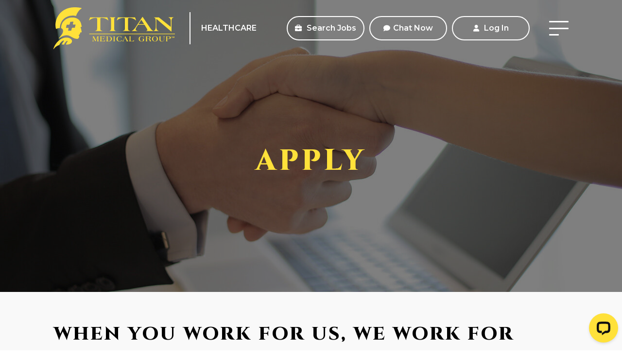

--- FILE ---
content_type: text/html; charset=UTF-8
request_url: https://www.titanmed.com/apply/?needid=291c337e-e7d6-4b4a-ad7e-7d30524822e1
body_size: 28830
content:
<!DOCTYPE html>
<html lang="en-US">
<head>
    	<meta charset="UTF-8">
<script type="text/javascript">
/* <![CDATA[ */
var gform;gform||(document.addEventListener("gform_main_scripts_loaded",function(){gform.scriptsLoaded=!0}),document.addEventListener("gform/theme/scripts_loaded",function(){gform.themeScriptsLoaded=!0}),window.addEventListener("DOMContentLoaded",function(){gform.domLoaded=!0}),gform={domLoaded:!1,scriptsLoaded:!1,themeScriptsLoaded:!1,isFormEditor:()=>"function"==typeof InitializeEditor,callIfLoaded:function(o){return!(!gform.domLoaded||!gform.scriptsLoaded||!gform.themeScriptsLoaded&&!gform.isFormEditor()||(gform.isFormEditor()&&console.warn("The use of gform.initializeOnLoaded() is deprecated in the form editor context and will be removed in Gravity Forms 3.1."),o(),0))},initializeOnLoaded:function(o){gform.callIfLoaded(o)||(document.addEventListener("gform_main_scripts_loaded",()=>{gform.scriptsLoaded=!0,gform.callIfLoaded(o)}),document.addEventListener("gform/theme/scripts_loaded",()=>{gform.themeScriptsLoaded=!0,gform.callIfLoaded(o)}),window.addEventListener("DOMContentLoaded",()=>{gform.domLoaded=!0,gform.callIfLoaded(o)}))},hooks:{action:{},filter:{}},addAction:function(o,r,e,t){gform.addHook("action",o,r,e,t)},addFilter:function(o,r,e,t){gform.addHook("filter",o,r,e,t)},doAction:function(o){gform.doHook("action",o,arguments)},applyFilters:function(o){return gform.doHook("filter",o,arguments)},removeAction:function(o,r){gform.removeHook("action",o,r)},removeFilter:function(o,r,e){gform.removeHook("filter",o,r,e)},addHook:function(o,r,e,t,n){null==gform.hooks[o][r]&&(gform.hooks[o][r]=[]);var d=gform.hooks[o][r];null==n&&(n=r+"_"+d.length),gform.hooks[o][r].push({tag:n,callable:e,priority:t=null==t?10:t})},doHook:function(r,o,e){var t;if(e=Array.prototype.slice.call(e,1),null!=gform.hooks[r][o]&&((o=gform.hooks[r][o]).sort(function(o,r){return o.priority-r.priority}),o.forEach(function(o){"function"!=typeof(t=o.callable)&&(t=window[t]),"action"==r?t.apply(null,e):e[0]=t.apply(null,e)})),"filter"==r)return e[0]},removeHook:function(o,r,t,n){var e;null!=gform.hooks[o][r]&&(e=(e=gform.hooks[o][r]).filter(function(o,r,e){return!!(null!=n&&n!=o.tag||null!=t&&t!=o.priority)}),gform.hooks[o][r]=e)}});
/* ]]> */
</script>

	<meta name="viewport" content="width=device-width, initial-scale=1, shrink-to-fit=no">
	<link rel="profile" href="http://gmpg.org/xfn/11">
	<link rel="pingback" href="https://www.titanmed.com/xmlrpc.php">
	<meta name='robots' content='index, follow, max-image-preview:large, max-snippet:-1, max-video-preview:-1' />

	<!-- This site is optimized with the Yoast SEO plugin v26.8 - https://yoast.com/product/yoast-seo-wordpress/ -->
	<title>Apply | Titan Medical Group | Find Your Place</title>
	<link rel="canonical" href="https://www.titanmed.com/apply/" />
	<meta property="og:locale" content="en_US" />
	<meta property="og:type" content="article" />
	<meta property="og:title" content="Apply | Titan Medical Group | Find Your Place" />
	<meta property="og:url" content="https://www.titanmed.com/apply/" />
	<meta property="og:site_name" content="Titan Medical Group" />
	<meta property="article:publisher" content="https://www.facebook.com/TitanMedicalGroup" />
	<meta property="article:modified_time" content="2025-07-15T18:00:07+00:00" />
	<meta property="og:image" content="https://www.titanmed.com/wp-content/uploads/2022/12/Search-Jobs.jpg" />
	<meta property="og:image:width" content="1920" />
	<meta property="og:image:height" content="600" />
	<meta property="og:image:type" content="image/jpeg" />
	<meta name="twitter:card" content="summary_large_image" />
	<meta name="twitter:site" content="@Titan_Medical" />
	<meta name="twitter:label1" content="Est. reading time" />
	<meta name="twitter:data1" content="1 minute" />
	<script type="application/ld+json" class="yoast-schema-graph">{"@context":"https://schema.org","@graph":[{"@type":"WebPage","@id":"https://www.titanmed.com/apply/","url":"https://www.titanmed.com/apply/","name":"Apply | Titan Medical Group | Find Your Place","isPartOf":{"@id":"https://www.titanmed.com/#website"},"primaryImageOfPage":{"@id":"https://www.titanmed.com/apply/#primaryimage"},"image":{"@id":"https://www.titanmed.com/apply/#primaryimage"},"thumbnailUrl":"https://www.titanmed.com/wp-content/uploads/2022/12/Search-Jobs.jpg","datePublished":"2022-12-11T17:32:23+00:00","dateModified":"2025-07-15T18:00:07+00:00","breadcrumb":{"@id":"https://www.titanmed.com/apply/#breadcrumb"},"inLanguage":"en-US","potentialAction":[{"@type":"ReadAction","target":["https://www.titanmed.com/apply/"]}]},{"@type":"ImageObject","inLanguage":"en-US","@id":"https://www.titanmed.com/apply/#primaryimage","url":"https://www.titanmed.com/wp-content/uploads/2022/12/Search-Jobs.jpg","contentUrl":"https://www.titanmed.com/wp-content/uploads/2022/12/Search-Jobs.jpg","width":1920,"height":600},{"@type":"BreadcrumbList","@id":"https://www.titanmed.com/apply/#breadcrumb","itemListElement":[{"@type":"ListItem","position":1,"name":"Home","item":"https://www.titanmed.com/"},{"@type":"ListItem","position":2,"name":"Apply"}]},{"@type":"WebSite","@id":"https://www.titanmed.com/#website","url":"https://www.titanmed.com/","name":"Titan Medical Group","description":"Find Your Place","publisher":{"@id":"https://www.titanmed.com/#organization"},"potentialAction":[{"@type":"SearchAction","target":{"@type":"EntryPoint","urlTemplate":"https://www.titanmed.com/?s={search_term_string}"},"query-input":{"@type":"PropertyValueSpecification","valueRequired":true,"valueName":"search_term_string"}}],"inLanguage":"en-US"},{"@type":"Organization","@id":"https://www.titanmed.com/#organization","name":"Titan Medical Group","url":"https://www.titanmed.com/","logo":{"@type":"ImageObject","inLanguage":"en-US","@id":"https://www.titanmed.com/#/schema/logo/image/","url":"https://www.titanmed.com/wp-content/uploads/2022/11/logo.png","contentUrl":"https://www.titanmed.com/wp-content/uploads/2022/11/logo.png","width":250,"height":86,"caption":"Titan Medical Group"},"image":{"@id":"https://www.titanmed.com/#/schema/logo/image/"},"sameAs":["https://www.facebook.com/TitanMedicalGroup","https://x.com/Titan_Medical","https://www.linkedin.com/company/titan-medical-group-llc/","https://www.tiktok.com/@titan_medical?lang=en"]}]}</script>
	<!-- / Yoast SEO plugin. -->


<link rel='dns-prefetch' href='//wordpress.livechat.com' />
<link rel='dns-prefetch' href='//www.google.com' />
<link rel="alternate" title="oEmbed (JSON)" type="application/json+oembed" href="https://www.titanmed.com/wp-json/oembed/1.0/embed?url=https%3A%2F%2Fwww.titanmed.com%2Fapply%2F" />
<link rel="alternate" title="oEmbed (XML)" type="text/xml+oembed" href="https://www.titanmed.com/wp-json/oembed/1.0/embed?url=https%3A%2F%2Fwww.titanmed.com%2Fapply%2F&#038;format=xml" />
<style id='wp-img-auto-sizes-contain-inline-css' type='text/css'>
img:is([sizes=auto i],[sizes^="auto," i]){contain-intrinsic-size:3000px 1500px}
/*# sourceURL=wp-img-auto-sizes-contain-inline-css */
</style>
<link rel='stylesheet' id='sbi_styles-css' href='https://www.titanmed.com/wp-content/plugins/instagram-feed/css/sbi-styles.min.css?ver=6.10.0' type='text/css' media='all' />
<style id='wp-block-library-inline-css' type='text/css'>
:root{--wp-block-synced-color:#7a00df;--wp-block-synced-color--rgb:122,0,223;--wp-bound-block-color:var(--wp-block-synced-color);--wp-editor-canvas-background:#ddd;--wp-admin-theme-color:#007cba;--wp-admin-theme-color--rgb:0,124,186;--wp-admin-theme-color-darker-10:#006ba1;--wp-admin-theme-color-darker-10--rgb:0,107,160.5;--wp-admin-theme-color-darker-20:#005a87;--wp-admin-theme-color-darker-20--rgb:0,90,135;--wp-admin-border-width-focus:2px}@media (min-resolution:192dpi){:root{--wp-admin-border-width-focus:1.5px}}.wp-element-button{cursor:pointer}:root .has-very-light-gray-background-color{background-color:#eee}:root .has-very-dark-gray-background-color{background-color:#313131}:root .has-very-light-gray-color{color:#eee}:root .has-very-dark-gray-color{color:#313131}:root .has-vivid-green-cyan-to-vivid-cyan-blue-gradient-background{background:linear-gradient(135deg,#00d084,#0693e3)}:root .has-purple-crush-gradient-background{background:linear-gradient(135deg,#34e2e4,#4721fb 50%,#ab1dfe)}:root .has-hazy-dawn-gradient-background{background:linear-gradient(135deg,#faaca8,#dad0ec)}:root .has-subdued-olive-gradient-background{background:linear-gradient(135deg,#fafae1,#67a671)}:root .has-atomic-cream-gradient-background{background:linear-gradient(135deg,#fdd79a,#004a59)}:root .has-nightshade-gradient-background{background:linear-gradient(135deg,#330968,#31cdcf)}:root .has-midnight-gradient-background{background:linear-gradient(135deg,#020381,#2874fc)}:root{--wp--preset--font-size--normal:16px;--wp--preset--font-size--huge:42px}.has-regular-font-size{font-size:1em}.has-larger-font-size{font-size:2.625em}.has-normal-font-size{font-size:var(--wp--preset--font-size--normal)}.has-huge-font-size{font-size:var(--wp--preset--font-size--huge)}.has-text-align-center{text-align:center}.has-text-align-left{text-align:left}.has-text-align-right{text-align:right}.has-fit-text{white-space:nowrap!important}#end-resizable-editor-section{display:none}.aligncenter{clear:both}.items-justified-left{justify-content:flex-start}.items-justified-center{justify-content:center}.items-justified-right{justify-content:flex-end}.items-justified-space-between{justify-content:space-between}.screen-reader-text{border:0;clip-path:inset(50%);height:1px;margin:-1px;overflow:hidden;padding:0;position:absolute;width:1px;word-wrap:normal!important}.screen-reader-text:focus{background-color:#ddd;clip-path:none;color:#444;display:block;font-size:1em;height:auto;left:5px;line-height:normal;padding:15px 23px 14px;text-decoration:none;top:5px;width:auto;z-index:100000}html :where(.has-border-color){border-style:solid}html :where([style*=border-top-color]){border-top-style:solid}html :where([style*=border-right-color]){border-right-style:solid}html :where([style*=border-bottom-color]){border-bottom-style:solid}html :where([style*=border-left-color]){border-left-style:solid}html :where([style*=border-width]){border-style:solid}html :where([style*=border-top-width]){border-top-style:solid}html :where([style*=border-right-width]){border-right-style:solid}html :where([style*=border-bottom-width]){border-bottom-style:solid}html :where([style*=border-left-width]){border-left-style:solid}html :where(img[class*=wp-image-]){height:auto;max-width:100%}:where(figure){margin:0 0 1em}html :where(.is-position-sticky){--wp-admin--admin-bar--position-offset:var(--wp-admin--admin-bar--height,0px)}@media screen and (max-width:600px){html :where(.is-position-sticky){--wp-admin--admin-bar--position-offset:0px}}

/*# sourceURL=wp-block-library-inline-css */
</style><style id='global-styles-inline-css' type='text/css'>
:root{--wp--preset--aspect-ratio--square: 1;--wp--preset--aspect-ratio--4-3: 4/3;--wp--preset--aspect-ratio--3-4: 3/4;--wp--preset--aspect-ratio--3-2: 3/2;--wp--preset--aspect-ratio--2-3: 2/3;--wp--preset--aspect-ratio--16-9: 16/9;--wp--preset--aspect-ratio--9-16: 9/16;--wp--preset--color--black: #000000;--wp--preset--color--cyan-bluish-gray: #abb8c3;--wp--preset--color--white: #ffffff;--wp--preset--color--pale-pink: #f78da7;--wp--preset--color--vivid-red: #cf2e2e;--wp--preset--color--luminous-vivid-orange: #ff6900;--wp--preset--color--luminous-vivid-amber: #fcb900;--wp--preset--color--light-green-cyan: #7bdcb5;--wp--preset--color--vivid-green-cyan: #00d084;--wp--preset--color--pale-cyan-blue: #8ed1fc;--wp--preset--color--vivid-cyan-blue: #0693e3;--wp--preset--color--vivid-purple: #9b51e0;--wp--preset--gradient--vivid-cyan-blue-to-vivid-purple: linear-gradient(135deg,rgb(6,147,227) 0%,rgb(155,81,224) 100%);--wp--preset--gradient--light-green-cyan-to-vivid-green-cyan: linear-gradient(135deg,rgb(122,220,180) 0%,rgb(0,208,130) 100%);--wp--preset--gradient--luminous-vivid-amber-to-luminous-vivid-orange: linear-gradient(135deg,rgb(252,185,0) 0%,rgb(255,105,0) 100%);--wp--preset--gradient--luminous-vivid-orange-to-vivid-red: linear-gradient(135deg,rgb(255,105,0) 0%,rgb(207,46,46) 100%);--wp--preset--gradient--very-light-gray-to-cyan-bluish-gray: linear-gradient(135deg,rgb(238,238,238) 0%,rgb(169,184,195) 100%);--wp--preset--gradient--cool-to-warm-spectrum: linear-gradient(135deg,rgb(74,234,220) 0%,rgb(151,120,209) 20%,rgb(207,42,186) 40%,rgb(238,44,130) 60%,rgb(251,105,98) 80%,rgb(254,248,76) 100%);--wp--preset--gradient--blush-light-purple: linear-gradient(135deg,rgb(255,206,236) 0%,rgb(152,150,240) 100%);--wp--preset--gradient--blush-bordeaux: linear-gradient(135deg,rgb(254,205,165) 0%,rgb(254,45,45) 50%,rgb(107,0,62) 100%);--wp--preset--gradient--luminous-dusk: linear-gradient(135deg,rgb(255,203,112) 0%,rgb(199,81,192) 50%,rgb(65,88,208) 100%);--wp--preset--gradient--pale-ocean: linear-gradient(135deg,rgb(255,245,203) 0%,rgb(182,227,212) 50%,rgb(51,167,181) 100%);--wp--preset--gradient--electric-grass: linear-gradient(135deg,rgb(202,248,128) 0%,rgb(113,206,126) 100%);--wp--preset--gradient--midnight: linear-gradient(135deg,rgb(2,3,129) 0%,rgb(40,116,252) 100%);--wp--preset--font-size--small: 13px;--wp--preset--font-size--medium: 20px;--wp--preset--font-size--large: 36px;--wp--preset--font-size--x-large: 42px;--wp--preset--spacing--20: 0.44rem;--wp--preset--spacing--30: 0.67rem;--wp--preset--spacing--40: 1rem;--wp--preset--spacing--50: 1.5rem;--wp--preset--spacing--60: 2.25rem;--wp--preset--spacing--70: 3.38rem;--wp--preset--spacing--80: 5.06rem;--wp--preset--shadow--natural: 6px 6px 9px rgba(0, 0, 0, 0.2);--wp--preset--shadow--deep: 12px 12px 50px rgba(0, 0, 0, 0.4);--wp--preset--shadow--sharp: 6px 6px 0px rgba(0, 0, 0, 0.2);--wp--preset--shadow--outlined: 6px 6px 0px -3px rgb(255, 255, 255), 6px 6px rgb(0, 0, 0);--wp--preset--shadow--crisp: 6px 6px 0px rgb(0, 0, 0);}:where(.is-layout-flex){gap: 0.5em;}:where(.is-layout-grid){gap: 0.5em;}body .is-layout-flex{display: flex;}.is-layout-flex{flex-wrap: wrap;align-items: center;}.is-layout-flex > :is(*, div){margin: 0;}body .is-layout-grid{display: grid;}.is-layout-grid > :is(*, div){margin: 0;}:where(.wp-block-columns.is-layout-flex){gap: 2em;}:where(.wp-block-columns.is-layout-grid){gap: 2em;}:where(.wp-block-post-template.is-layout-flex){gap: 1.25em;}:where(.wp-block-post-template.is-layout-grid){gap: 1.25em;}.has-black-color{color: var(--wp--preset--color--black) !important;}.has-cyan-bluish-gray-color{color: var(--wp--preset--color--cyan-bluish-gray) !important;}.has-white-color{color: var(--wp--preset--color--white) !important;}.has-pale-pink-color{color: var(--wp--preset--color--pale-pink) !important;}.has-vivid-red-color{color: var(--wp--preset--color--vivid-red) !important;}.has-luminous-vivid-orange-color{color: var(--wp--preset--color--luminous-vivid-orange) !important;}.has-luminous-vivid-amber-color{color: var(--wp--preset--color--luminous-vivid-amber) !important;}.has-light-green-cyan-color{color: var(--wp--preset--color--light-green-cyan) !important;}.has-vivid-green-cyan-color{color: var(--wp--preset--color--vivid-green-cyan) !important;}.has-pale-cyan-blue-color{color: var(--wp--preset--color--pale-cyan-blue) !important;}.has-vivid-cyan-blue-color{color: var(--wp--preset--color--vivid-cyan-blue) !important;}.has-vivid-purple-color{color: var(--wp--preset--color--vivid-purple) !important;}.has-black-background-color{background-color: var(--wp--preset--color--black) !important;}.has-cyan-bluish-gray-background-color{background-color: var(--wp--preset--color--cyan-bluish-gray) !important;}.has-white-background-color{background-color: var(--wp--preset--color--white) !important;}.has-pale-pink-background-color{background-color: var(--wp--preset--color--pale-pink) !important;}.has-vivid-red-background-color{background-color: var(--wp--preset--color--vivid-red) !important;}.has-luminous-vivid-orange-background-color{background-color: var(--wp--preset--color--luminous-vivid-orange) !important;}.has-luminous-vivid-amber-background-color{background-color: var(--wp--preset--color--luminous-vivid-amber) !important;}.has-light-green-cyan-background-color{background-color: var(--wp--preset--color--light-green-cyan) !important;}.has-vivid-green-cyan-background-color{background-color: var(--wp--preset--color--vivid-green-cyan) !important;}.has-pale-cyan-blue-background-color{background-color: var(--wp--preset--color--pale-cyan-blue) !important;}.has-vivid-cyan-blue-background-color{background-color: var(--wp--preset--color--vivid-cyan-blue) !important;}.has-vivid-purple-background-color{background-color: var(--wp--preset--color--vivid-purple) !important;}.has-black-border-color{border-color: var(--wp--preset--color--black) !important;}.has-cyan-bluish-gray-border-color{border-color: var(--wp--preset--color--cyan-bluish-gray) !important;}.has-white-border-color{border-color: var(--wp--preset--color--white) !important;}.has-pale-pink-border-color{border-color: var(--wp--preset--color--pale-pink) !important;}.has-vivid-red-border-color{border-color: var(--wp--preset--color--vivid-red) !important;}.has-luminous-vivid-orange-border-color{border-color: var(--wp--preset--color--luminous-vivid-orange) !important;}.has-luminous-vivid-amber-border-color{border-color: var(--wp--preset--color--luminous-vivid-amber) !important;}.has-light-green-cyan-border-color{border-color: var(--wp--preset--color--light-green-cyan) !important;}.has-vivid-green-cyan-border-color{border-color: var(--wp--preset--color--vivid-green-cyan) !important;}.has-pale-cyan-blue-border-color{border-color: var(--wp--preset--color--pale-cyan-blue) !important;}.has-vivid-cyan-blue-border-color{border-color: var(--wp--preset--color--vivid-cyan-blue) !important;}.has-vivid-purple-border-color{border-color: var(--wp--preset--color--vivid-purple) !important;}.has-vivid-cyan-blue-to-vivid-purple-gradient-background{background: var(--wp--preset--gradient--vivid-cyan-blue-to-vivid-purple) !important;}.has-light-green-cyan-to-vivid-green-cyan-gradient-background{background: var(--wp--preset--gradient--light-green-cyan-to-vivid-green-cyan) !important;}.has-luminous-vivid-amber-to-luminous-vivid-orange-gradient-background{background: var(--wp--preset--gradient--luminous-vivid-amber-to-luminous-vivid-orange) !important;}.has-luminous-vivid-orange-to-vivid-red-gradient-background{background: var(--wp--preset--gradient--luminous-vivid-orange-to-vivid-red) !important;}.has-very-light-gray-to-cyan-bluish-gray-gradient-background{background: var(--wp--preset--gradient--very-light-gray-to-cyan-bluish-gray) !important;}.has-cool-to-warm-spectrum-gradient-background{background: var(--wp--preset--gradient--cool-to-warm-spectrum) !important;}.has-blush-light-purple-gradient-background{background: var(--wp--preset--gradient--blush-light-purple) !important;}.has-blush-bordeaux-gradient-background{background: var(--wp--preset--gradient--blush-bordeaux) !important;}.has-luminous-dusk-gradient-background{background: var(--wp--preset--gradient--luminous-dusk) !important;}.has-pale-ocean-gradient-background{background: var(--wp--preset--gradient--pale-ocean) !important;}.has-electric-grass-gradient-background{background: var(--wp--preset--gradient--electric-grass) !important;}.has-midnight-gradient-background{background: var(--wp--preset--gradient--midnight) !important;}.has-small-font-size{font-size: var(--wp--preset--font-size--small) !important;}.has-medium-font-size{font-size: var(--wp--preset--font-size--medium) !important;}.has-large-font-size{font-size: var(--wp--preset--font-size--large) !important;}.has-x-large-font-size{font-size: var(--wp--preset--font-size--x-large) !important;}
/*# sourceURL=global-styles-inline-css */
</style>

<style id='classic-theme-styles-inline-css' type='text/css'>
/*! This file is auto-generated */
.wp-block-button__link{color:#fff;background-color:#32373c;border-radius:9999px;box-shadow:none;text-decoration:none;padding:calc(.667em + 2px) calc(1.333em + 2px);font-size:1.125em}.wp-block-file__button{background:#32373c;color:#fff;text-decoration:none}
/*# sourceURL=/wp-includes/css/classic-themes.min.css */
</style>
<link rel='stylesheet' id='jm-bootstrap-css-css' href='https://www.titanmed.com/wp-content/themes/JmFramework/assets/bootstrap/css/bootstrap-grid.min.css?ver=5.1.3' type='text/css' media='all' />
<link rel='stylesheet' id='jm-fontawesome-css' href='https://www.titanmed.com/wp-content/themes/JmFramework/assets/fontawesome/css/all.min.css?ver=6.1.1' type='text/css' media='all' />
<link rel='stylesheet' id='jm-owlcarousel2-css-css' href='https://www.titanmed.com/wp-content/themes/JmFramework/assets/js/owlcarousel2/assets/owl.carousel.min.css?ver=2.3.4' type='text/css' media='all' />
<link rel='stylesheet' id='jm-fancybox-styles-css' href='https://www.titanmed.com/wp-content/themes/JmFramework/assets/js/fancybox/jquery.fancybox.min.css?ver=3.5.7' type='text/css' media='all' />
<link rel='stylesheet' id='jm-theme-css' href='https://www.titanmed.com/wp-content/themes/JmFramework/assets/css/style.css?ver=1.0' type='text/css' media='all' />
<link rel='stylesheet' id='jm-style-css' href='https://www.titanmed.com/wp-content/themes/JmFramework/style.css?ver=8ee432c0c4440ab575b669602d62ec30' type='text/css' media='all' />
<link rel='stylesheet' id='wp-pagenavi-css' href='https://www.titanmed.com/wp-content/plugins/wp-pagenavi/pagenavi-css.css?ver=2.70' type='text/css' media='all' />
<link rel='stylesheet' id='js_composer_front-css' href='https://www.titanmed.com/wp-content/plugins/js_composer/assets/css/js_composer.min.css?ver=8.7.2' type='text/css' media='all' />
<link rel='stylesheet' id='gform_basic-css' href='https://www.titanmed.com/wp-content/plugins/gravityforms/assets/css/dist/basic.min.css?ver=2.9.26' type='text/css' media='all' />
<link rel='stylesheet' id='gform_theme_components-css' href='https://www.titanmed.com/wp-content/plugins/gravityforms/assets/css/dist/theme-components.min.css?ver=2.9.26' type='text/css' media='all' />
<link rel='stylesheet' id='gform_theme-css' href='https://www.titanmed.com/wp-content/plugins/gravityforms/assets/css/dist/theme.min.css?ver=2.9.26' type='text/css' media='all' />
<script type="text/javascript" id="text-connect-js-extra">
/* <![CDATA[ */
var textConnect = {"addons":[],"ajax_url":"https://www.titanmed.com/wp-admin/admin-ajax.php","visitor":null};
//# sourceURL=text-connect-js-extra
/* ]]> */
</script>
<script type="text/javascript" src="https://www.titanmed.com/wp-content/plugins/wp-live-chat-software-for-wordpress/includes/js/textConnect.js?ver=5.0.11" id="text-connect-js"></script>
<script type="text/javascript" src="https://www.titanmed.com/wp-includes/js/jquery/jquery.min.js?ver=3.7.1" id="jquery-core-js"></script>
<script type="text/javascript" src="https://www.titanmed.com/wp-includes/js/jquery/jquery-migrate.min.js?ver=3.4.1" id="jquery-migrate-js"></script>
<script type="text/javascript" src="https://www.titanmed.com/wp-content/themes/JmFramework/assets/js/enquire.min.js?ver=2.1.6" id="jm-enquire-js"></script>
<script type="text/javascript" src="https://www.titanmed.com/wp-content/themes/JmFramework/assets/js/primary-navigation.js?ver=1.0" id="jm-primary-nav-js"></script>
<script type="text/javascript" src="https://www.titanmed.com/wp-content/themes/JmFramework/assets/js/mobile-menu.js?ver=1.0" id="jm-mobile-nav-js"></script>
<script type="text/javascript" src="https://www.titanmed.com/wp-content/themes/JmFramework/assets/js/owlcarousel2/owl.carousel.min.js?ver=2.3.4" id="jm-owlcarousel2-js"></script>
<script type="text/javascript" src="https://www.titanmed.com/wp-content/themes/JmFramework/assets/js/fancybox/jquery.fancybox.min.js?ver=3.5.7" id="jm-fancybox-js"></script>
<script type="text/javascript" src="https://www.titanmed.com/wp-content/themes/JmFramework/assets/js/sticky.compile.js?ver=1.3" id="jm-sticky-js"></script>
<script type="text/javascript" src="https://www.titanmed.com/wp-content/themes/JmFramework/assets/js/theme.js?ver=1.0" id="jm-theme-js"></script>
<script type="text/javascript" src="https://www.titanmed.com/wp-content/themes/JmFramework/assets/js/custom.js?ver=1.0" id="jm-custom-js"></script>
<script type="text/javascript" src="https://www.titanmed.com/wp-content/themes/JmFramework/assets/js/shortcodes.js?ver=1.0" id="shortcodes-js"></script>
<script type="text/javascript" defer='defer' src="https://www.titanmed.com/wp-content/plugins/gravityforms/js/jquery.json.min.js?ver=2.9.26" id="gform_json-js"></script>
<script type="text/javascript" id="gform_gravityforms-js-extra">
/* <![CDATA[ */
var gf_global = {"gf_currency_config":{"name":"U.S. Dollar","symbol_left":"$","symbol_right":"","symbol_padding":"","thousand_separator":",","decimal_separator":".","decimals":2,"code":"USD"},"base_url":"https://www.titanmed.com/wp-content/plugins/gravityforms","number_formats":[],"spinnerUrl":"https://www.titanmed.com/wp-content/plugins/gravityforms/images/spinner.svg","version_hash":"68c6c83ba5cfd4df9882916b552d569c","strings":{"newRowAdded":"New row added.","rowRemoved":"Row removed","formSaved":"The form has been saved.  The content contains the link to return and complete the form."}};
var gform_i18n = {"datepicker":{"days":{"monday":"Mo","tuesday":"Tu","wednesday":"We","thursday":"Th","friday":"Fr","saturday":"Sa","sunday":"Su"},"months":{"january":"January","february":"February","march":"March","april":"April","may":"May","june":"June","july":"July","august":"August","september":"September","october":"October","november":"November","december":"December"},"firstDay":0,"iconText":"Select date"}};
var gf_legacy_multi = {"2":""};
var gform_gravityforms = {"strings":{"invalid_file_extension":"This type of file is not allowed. Must be one of the following:","delete_file":"Delete this file","in_progress":"in progress","file_exceeds_limit":"File exceeds size limit","illegal_extension":"This type of file is not allowed.","max_reached":"Maximum number of files reached","unknown_error":"There was a problem while saving the file on the server","currently_uploading":"Please wait for the uploading to complete","cancel":"Cancel","cancel_upload":"Cancel this upload","cancelled":"Cancelled","error":"Error","message":"Message"},"vars":{"images_url":"https://www.titanmed.com/wp-content/plugins/gravityforms/images"}};
//# sourceURL=gform_gravityforms-js-extra
/* ]]> */
</script>
<script type="text/javascript" id="gform_gravityforms-js-before">
/* <![CDATA[ */

//# sourceURL=gform_gravityforms-js-before
/* ]]> */
</script>
<script type="text/javascript" defer='defer' src="https://www.titanmed.com/wp-content/plugins/gravityforms/js/gravityforms.min.js?ver=2.9.26" id="gform_gravityforms-js"></script>
<script type="text/javascript" defer='defer' src="https://www.titanmed.com/wp-content/plugins/gravityforms/assets/js/dist/utils.min.js?ver=48a3755090e76a154853db28fc254681" id="gform_gravityforms_utils-js"></script>
<script></script><link rel="https://api.w.org/" href="https://www.titanmed.com/wp-json/" /><link rel="alternate" title="JSON" type="application/json" href="https://www.titanmed.com/wp-json/wp/v2/pages/3267" /><link rel='shortlink' href='https://www.titanmed.com/?p=3267' />
<script type="text/javascript">
(function(url){
	if(/(?:Chrome\/26\.0\.1410\.63 Safari\/537\.31|WordfenceTestMonBot)/.test(navigator.userAgent)){ return; }
	var addEvent = function(evt, handler) {
		if (window.addEventListener) {
			document.addEventListener(evt, handler, false);
		} else if (window.attachEvent) {
			document.attachEvent('on' + evt, handler);
		}
	};
	var removeEvent = function(evt, handler) {
		if (window.removeEventListener) {
			document.removeEventListener(evt, handler, false);
		} else if (window.detachEvent) {
			document.detachEvent('on' + evt, handler);
		}
	};
	var evts = 'contextmenu dblclick drag dragend dragenter dragleave dragover dragstart drop keydown keypress keyup mousedown mousemove mouseout mouseover mouseup mousewheel scroll'.split(' ');
	var logHuman = function() {
		if (window.wfLogHumanRan) { return; }
		window.wfLogHumanRan = true;
		var wfscr = document.createElement('script');
		wfscr.type = 'text/javascript';
		wfscr.async = true;
		wfscr.src = url + '&r=' + Math.random();
		(document.getElementsByTagName('head')[0]||document.getElementsByTagName('body')[0]).appendChild(wfscr);
		for (var i = 0; i < evts.length; i++) {
			removeEvent(evts[i], logHuman);
		}
	};
	for (var i = 0; i < evts.length; i++) {
		addEvent(evts[i], logHuman);
	}
})('//www.titanmed.com/?wordfence_lh=1&hid=40A71FC0F29B2CB8CD942E227C1A3DC8');
</script>			<!-- Global site tag (gtag.js) - Google Analytics -->
			<script async src="https://www.googletagmanager.com/gtag/js?id=G-R1096CF96H"></script>
			<script>
                window.dataLayer = window.dataLayer || [];
                function gtag(){dataLayer.push(arguments);}
                gtag('js', new Date());
                gtag('config', 'G-R1096CF96H');
			</script>
		<meta name="generator" content="Powered by WPBakery Page Builder - drag and drop page builder for WordPress."/>
<link rel="icon" href="https://www.titanmed.com/wp-content/uploads/2023/02/cropped-favicon.ico-32x32.png" sizes="32x32" />
<link rel="icon" href="https://www.titanmed.com/wp-content/uploads/2023/02/cropped-favicon.ico-192x192.png" sizes="192x192" />
<link rel="apple-touch-icon" href="https://www.titanmed.com/wp-content/uploads/2023/02/cropped-favicon.ico-180x180.png" />
<meta name="msapplication-TileImage" content="https://www.titanmed.com/wp-content/uploads/2023/02/cropped-favicon.ico-270x270.png" />
<style type="text/css" data-type="vc_shortcodes-default-css">.vc_do_custom_heading{margin-bottom:0.625rem;margin-top:0;}</style><style type="text/css" data-type="vc_shortcodes-custom-css">.vc_custom_1670440627096{background-color: #f9f9f9 !important;}.vc_custom_1670868873837{margin-bottom: 0px !important;}</style><noscript><style> .wpb_animate_when_almost_visible { opacity: 1; }</style></noscript>		<script>
        jQuery(window).on('load', function() { // makes sure the whole site is loaded 
            jQuery('#status').fadeOut(); // will first fade out the loading animation 
            jQuery('#preloader').delay(350).fadeOut('slow'); // will fade out the white DIV that covers the website. 
            jQuery('body').delay(350).css({'overflow':'visible'});
        })
    </script>
	</head><body class="wp-singular page-template-default page page-id-3267 wp-theme-JmFramework singular has-post-thumbnail has-no-pagination not-showing-comments wpb-post wpb-js-composer js-comp-ver-8.7.2 vc_responsive">
<a class="skip-link screen-reader-text" href="#primary">Skip to the content</a><!-- Preloader -->
<div id="preloader">
    <div id="status">&nbsp;</div>
</div>
<div id="page" class="site">
    <div class="site-wrapper">
            <header id="siteheader" class="site-header" role="banner"  data-sticky data-sticky-class="is-sticky" >
	            <div class="wrapper">
            <div class="container">
                <div class="row">
                    <div class="col-12">
                        <div class="site-header-wrapper">
                            <div class="logo">
			        <span class="logo-wrapper">
            <a class="logo-url" href="/"><svg class="logo" xmlns="http://www.w3.org/2000/svg" viewBox="0 0 250 85.61"><path d="M89.88,23.66c0-1.71-.95-2-3.48-2A19,19,0,0,0,74.57,26a7,7,0,0,1-1,.74.27.27,0,0,1-.28-.26,5.76,5.76,0,0,1,.39-1l1.79-4.91H110.8l1.8,4.91a6.73,6.73,0,0,1,.39,1,.27.27,0,0,1-.28.26,6.45,6.45,0,0,1-1-.74,19,19,0,0,0-11.84-4.34c-2.52,0-3.47.31-3.47,2v20.2c0,2.14.73,3.85,3.36,4.25.51,0,.84.22.84.35s-.22.26-.45.26c-.39,0-3.81-.13-7-.13s-6.5.13-6.9.13-.5-.09-.5-.22.5-.17,1.06-.35c2.58-.87,3.09-2.15,3.09-6.22Z" fill="#ffe13a"/><path d="M118.43,24.4c-.06-2.1-.78-3.15-2.19-3.42-.22,0-.61-.13-.61-.26s.16-.35.67-.35c.34,0,3.59.17,5.38.17s4.49-.17,4.83-.17.78,0,.78.35-.56.31-.89.48a2.48,2.48,0,0,0-1.46,2.41V43.86c0,2.14.73,3.59,2.75,4.29.56.22.78.26.78.35s-.11.09-.62.09h-12.5c-.28,0-.45,0-.45-.09s.39-.17.89-.35c2.14-.87,2.64-2.15,2.64-4.29Z" fill="#ffe13a"/><path d="M147,23.66c0-1.71-.95-2-3.48-2A19,19,0,0,0,131.67,26a6.45,6.45,0,0,1-1,.74.27.27,0,0,1-.28-.26,5.76,5.76,0,0,1,.39-1l1.8-4.91H167.9l1.8,4.91a5.76,5.76,0,0,1,.39,1,.27.27,0,0,1-.28.26,6.45,6.45,0,0,1-1-.74A19,19,0,0,0,157,21.64c-2.53,0-3.48.31-3.48,2v20.2c0,2.14.73,3.85,3.36,4.25.51,0,.84.22.84.35s-.22.26-.44.26c-.4,0-3.82-.13-7-.13s-6.5.13-6.9.13-.5-.09-.5-.22.5-.17,1.07-.35c2.58-.87,3.08-2.15,3.08-6.22Z" fill="#ffe13a"/><path d="M174.13,35.79l-3,4.61a9.42,9.42,0,0,0-2,5c0,1.89,1.51,2.37,3,2.81.45.08.61.17.61.3s-.28.22-.67.22-2.41-.13-5.5-.13c-2.24,0-3.7.13-4.37.13s-.73-.09-.73-.22c0-.3.67-.48,1.07-.7,2.24-1.4,5.27-5,6.5-6.92L182.82,20c.17-.22.28-.35.4-.35h.11c.17,0,.34.17.45.35l16.49,24.1A12,12,0,0,0,204,47.76c.61.35,1.29.52,1.29.74s-.28.22-.79.22-3-.13-6.28-.13c-4.6,0-6.45.13-6.79.13s-.56,0-.56-.13.28-.26.73-.35A2,2,0,0,0,193.2,46c0-.79-1.18-2.94-2.52-5l-3.2-5.17Zm6.62-10.21-5.89,9.12h11.89Z" fill="#ffe13a"/><path d="M211.82,40.79c0,3,.62,6.05,4.27,7.36.33.13.67.18.67.26s-.28.18-1.23.18H206.1c-.33,0-.5,0-.5-.09s.17-.17.39-.17c3.7-1.41,4.43-4.65,4.43-7.54V28.52c0-5.65-1.06-6.7-2.69-7.27-.62-.22-1-.36-1-.49s.22-.22.84-.22h9.31l24.68,19.68V29.75c0-4-.56-7.54-4.37-8.81-.34-.09-.45-.22-.45-.35s.28-.22.73-.22h9.2c.28,0,.56,0,.56.17s-.39.35-1,.57c-2.74,1.06-3.3,4.21-3.3,7.23V48.9c0,.3-.12.65-.29.65h-.11c-.33,0-.73-.43-1.18-.78l-29.56-25.2Z" fill="#ffe13a"/><rect x="73.73" y="53.92" width="176.27" height="1.17" fill="#ffe13a"/><path d="M243.84,62.46a.91.91,0,0,1-.37-.29.77.77,0,0,1-.14-.45h.52A.44.44,0,0,0,244,62a.52.52,0,0,0,.38.13.57.57,0,0,0,.39-.12.4.4,0,0,0,.14-.32.32.32,0,0,0-.09-.24.66.66,0,0,0-.21-.15l-.36-.11a3.3,3.3,0,0,1-.47-.15.75.75,0,0,1-.31-.25.66.66,0,0,1-.13-.44.77.77,0,0,1,.13-.45.81.81,0,0,1,.36-.29,1.25,1.25,0,0,1,.53-.1,1.1,1.1,0,0,1,.7.21.79.79,0,0,1,.31.59h-.54a.37.37,0,0,0-.15-.27.57.57,0,0,0-.37-.12.51.51,0,0,0-.34.11.36.36,0,0,0-.14.3.32.32,0,0,0,.09.23.55.55,0,0,0,.21.14l.35.11A3,3,0,0,1,245,61a.75.75,0,0,1,.31.25.69.69,0,0,1,.13.45.79.79,0,0,1-.12.42.93.93,0,0,1-.35.33,1.2,1.2,0,0,1-.55.12A1.33,1.33,0,0,1,243.84,62.46Z" fill="#ffe13a"/><path d="M249.1,59.57v3h-.49v-2l-.9,2h-.34l-.91-2v2H246v-3h.52l1,2.33,1-2.33Z" fill="#ffe13a"/><path d="M87,67.28l3.51-7.86H93c.2,0,.23,0,.23.09s-.1.1-.23.13c-.52.11-.66.67-.66,1.42v6c0,.94,0,2.21,1,2.4.13,0,.26.1.26.13s-.13.08-.26.08-.51,0-1.88,0-1.65,0-1.81,0-.19,0-.19-.08.09-.07.25-.11c.81-.23.86-1.48.86-2.42V60.5h0l-4,8.66c0,.1-.25.64-.4.64h0c-.17,0-.33-.48-.41-.66L81.75,60.5h0v6c0,1.12.15,2.52,1,2.89.21.12.34.19.34.23s-.08,0-.21,0H80.15c-.13,0-.23,0-.23,0s.12-.08.23-.14c.87-.48,1.17-1.93,1.17-3V61.28c0-.59-.14-1.53-.74-1.66a.14.14,0,0,1-.11-.14s0-.06.11-.06H83.2Z" fill="#ffe13a"/><path d="M98.52,64.1h2.94a2.53,2.53,0,0,0,2.41-1.2c0-.09.08-.14.13-.14s.06.08.06.24v2.63c0,.27,0,.33-.06.33s-.08-.11-.13-.22c-.46-1.18-1.77-1.24-2.88-1.24H98.52v3.36c0,1.16.4,1.41,1.48,1.41h1.8A6.77,6.77,0,0,0,106,67.54a2.15,2.15,0,0,1,.43-.34,0,0,0,0,1,.05,0s0,.06,0,.13l-.7,2.29H96c-.36,0-.47,0-.47-.06s.33-.15.44-.24c.59-.46.7-.91.7-2.36V61.6c0-1-.06-1.72-.7-1.88-.11,0-.27-.1-.27-.14s.06-.1.3-.1h9l.43,1.5a2.21,2.21,0,0,1,.14.59c0,.06,0,.12-.08.12a.27.27,0,0,1-.19-.14c-.67-1.1-2.36-1.67-3.85-1.67H98.52Z" fill="#ffe13a"/><path d="M108.79,69.67c-.23,0-.37,0-.37,0s.13-.08.29-.13c.54-.17.94-.68.94-1.87V61.26c0-1-.18-1.29-.62-1.52-.15-.07-.27-.12-.27-.2s.11-.06.22-.06h5.28c3.38,0,5.93,2,5.93,5.06a5.28,5.28,0,0,1-5.54,5.13Zm2.7-1.66c0,.86.42,1.26,1.88,1.26,3.54,0,4.68-1.89,4.68-5s-1.4-4.44-4.17-4.44h-2.39Z" fill="#ffe13a"/><path d="M123.93,60.88c0-.76-.23-1.14-.62-1.24-.07,0-.18,0-.18-.1s.05-.12.19-.12,1,.06,1.53.06,1.27-.06,1.37-.06.22,0,.22.12-.16.12-.25.18a1,1,0,0,0-.42.88V68c0,.78.21,1.31.78,1.56.16.08.23.1.23.13s0,0-.18,0h-3.55c-.08,0-.13,0-.13,0s.12-.07.26-.13c.6-.32.75-.78.75-1.56Z" fill="#ffe13a"/><path d="M140.61,68.54A7.59,7.59,0,0,1,135.8,70c-3.12,0-6-1.75-6-5.41,0-3.28,2.89-5.42,6-5.42a9,9,0,0,1,4.57,1.21l-.49,1.5a2,2,0,0,1-.22.54s-.13-.24-.18-.41c-.33-1.39-1.32-2.39-3.68-2.44-2.89,0-3.88,2.64-3.88,5s1.11,5,4.52,5a3.62,3.62,0,0,0,3.44-2.45c.08-.19.1-.34.17-.34s.08,0,.15.29Z" fill="#ffe13a"/><path d="M145.26,65l-.86,1.67a4,4,0,0,0-.56,1.82c0,.68.43.86.86,1,.13,0,.18.06.18.11s-.08.08-.19.08-.69,0-1.56,0c-.64,0-1,0-1.24,0s-.21,0-.21-.08.19-.18.3-.26a9.76,9.76,0,0,0,1.85-2.51l3.9-7.58c.05-.08.08-.13.11-.13h0s.1.07.13.13l4.68,8.76a4.08,4.08,0,0,0,1.07,1.32c.17.12.36.19.36.27s-.08.08-.22.08-.86,0-1.78,0c-1.31,0-1.83,0-1.93,0s-.16,0-.16,0,.08-.1.21-.13c.36-.12.44-.43.44-.83A6.61,6.61,0,0,0,150,66.9L149.05,65Zm1.88-3.71-1.67,3.31h3.37Z" fill="#ffe13a"/><path d="M158.51,67.55c0,1.59.6,1.72,2,1.72h.85a6.14,6.14,0,0,0,4.19-1.84c.17-.21.25-.39.33-.39a.1.1,0,0,1,.1.11,1.19,1.19,0,0,1-.07.23l-.65,2.29h-9.36c-.27,0-.35,0-.35-.08s.11,0,.38-.14c.62-.27.78-.86.78-2.28V60.88a1.22,1.22,0,0,0-.68-1.27c-.12,0-.16-.08-.16-.13s.09-.06.23-.06,1,.06,1.53.06,1.28-.06,1.53-.06.19,0,.19.08-.08.06-.14.09c-.48.21-.65.64-.65,1.29Z" fill="#ffe13a"/><path d="M186.16,68.57A7.43,7.43,0,0,1,181.38,70c-3,0-6-1.75-6-5.41,0-3.28,2.89-5.42,6-5.42a8.66,8.66,0,0,1,5,1.34l-.55,1.39c-.05.09-.15.39-.2.39s-.07-.17-.11-.28c-.33-1.63-2.07-2.44-3.72-2.44-3,0-4.3,2.64-4.3,5.27s1.62,4.76,3.88,4.76,2.93-.78,2.93-2.44V66c0-1-.52-1.13-1.37-1.32-.28-.07-.43-.12-.43-.16s.08-.07.23-.07,1.53.07,2.21.07,1.72-.07,1.94-.07.32,0,.32.11-.13.08-.29.13c-.76.22-.76.54-.76,1.27Z" fill="#ffe13a"/><path d="M192.42,68c0,.78.2,1.31.78,1.56.16.08.22.1.22.13s0,0-.18,0h-3.55c-.08,0-.12,0-.12,0s.11-.07.25-.13c.61-.32.75-.78.75-1.56V61.26c0-.47,0-1.29-.64-1.51-.17-.06-.33-.08-.33-.17s.06-.1.3-.1h6c3,0,4.18.92,4.18,2.34,0,2.2-2.61,2.48-4.28,2.48v0c1.61.19,3.14.75,3.69,2.42.37,1.08,1,2.5,1.45,2.67.15.1.27.14.27.21a2,2,0,0,1-.6,0h-2.1l-.77-2.09c-.7-1.91-1-3-3-3l-2.32-.07Zm0-3.88h2.88a2.32,2.32,0,0,0,2.61-2.15c0-1.18-.81-2-2.5-2h-3Z" fill="#ffe13a"/><path d="M208.89,70c-3.12,0-6-2.13-6-5.41s2.89-5.42,6-5.42,6,2.14,6,5.42S212,70,208.89,70Zm0-10.43c-2.89,0-3.88,2.64-3.88,5s1,5,3.88,5,3.89-2.64,3.89-5S211.79,59.56,208.89,59.56Z" fill="#ffe13a"/><path d="M220.18,66.55c0,2,1.45,3,3.39,3,2.65,0,3.79-1.23,3.79-4V62.31c0-1.6-.43-2.34-1.08-2.67-.1,0-.21-.11-.21-.16s.08-.06.13-.06c.45,0,.6.06,1.34.06s1.13-.06,1.3-.06.24,0,.24.06-.08.1-.24.21c-.48.3-1.06,1-1.08,2.62v3.32c0,3.07-1.43,4.36-4.51,4.36-2.43,0-4.91-.54-4.91-3.42V60.88c0-.65-.18-1.18-.69-1.3-.08,0-.16-.08-.16-.1s.1-.06.24-.06,1,.06,1.53.06,1.27-.06,1.53-.06.24,0,.24.06-.08.06-.16.1c-.51.12-.69.65-.69,1.3Z" fill="#ffe13a"/><path d="M234.1,68c0,.78.14,1.24.89,1.54a2.78,2.78,0,0,1,.41.15s-.05.08-.13.08-1.19,0-2.1,0c-1.52,0-1.81,0-1.91,0s-.11,0-.11-.07.14-.06.24-.11c.72-.35.86-.81.86-2.11V61.26c0-.7,0-1.29-.62-1.59-.14-.06-.21-.06-.21-.11s.08-.08.16-.08h5.22c1.66,0,4.75.51,4.75,2.68s-3.47,2.75-5.56,2.75a18.08,18.08,0,0,1-1.89-.08Zm0-3.58a5.61,5.61,0,0,0,1.6.14c2.39,0,3.71-1,3.71-2.45,0-1.67-1.8-2.18-3.28-2.18h-2Z" fill="#ffe13a"/><path d="M54.91,52.4s0,.11,0,.2a1.39,1.39,0,0,1-.42,1.22,1,1,0,0,0-.32.73,1,1,0,0,1-.54.9,6.61,6.61,0,0,0-1.36,1.11l-.17.17a.67.67,0,0,0,0,1,6,6,0,0,1,.62.95,2.79,2.79,0,0,1,.2,1.82,6,6,0,0,1-1.59,3.11,3,3,0,0,1-2.28,1,17.09,17.09,0,0,1-1.75-.09,17.31,17.31,0,0,1-4-.93A23.17,23.17,0,0,1,39.83,62l-3.57-1.85c-.52-.27-1-.54-1.55-.83a16.27,16.27,0,0,0-4-1.67,14.3,14.3,0,0,0-2.25-.3,17.67,17.67,0,0,0-4.87.28,19.67,19.67,0,0,0-2.59.66,25.36,25.36,0,0,0-3.27,1.37,25,25,0,0,0-5.57,3.9,4,4,0,0,1-.45.37.36.36,0,0,1-.45,0c-.12-.1-.14-.26,0-.47a1.81,1.81,0,0,1,.2-.33c.69-1,1.39-1.91,2.1-2.86s1.25-1.61,1.88-2.42c.46-.59.93-1.16,1.38-1.76a16.75,16.75,0,0,0,2.48-4.62,10.69,10.69,0,0,0,.63-3.16,5.46,5.46,0,0,0-2.12-4.54A4.82,4.82,0,0,0,16.34,43a.79.79,0,0,1-.58-.87c0-.6.09-1.21.12-1.82a18.58,18.58,0,0,1,.65-3.62,22.11,22.11,0,0,1,1.38-3.77,18.21,18.21,0,0,1,2.39-3.73,23,23,0,0,1,13.14-7.84,34,34,0,0,1,4.13-.49,23.39,23.39,0,0,1,5.22.26,21.53,21.53,0,0,1,3.59.93,18.64,18.64,0,0,1,3.41,1.61,14.43,14.43,0,0,1,4.81,4.8,19.42,19.42,0,0,1,2,4.23,16.79,16.79,0,0,1,.84,3.51,11.65,11.65,0,0,0,.21,1.18,1.93,1.93,0,0,0,.44.85,1.22,1.22,0,0,1,.26.9,1,1,0,0,1-1,.9,3.84,3.84,0,0,1-.68-.09l-.27-.06c-.2,0-.28,0-.31.24-.05.41-.11.82-.13,1.23a1.63,1.63,0,0,0,.08.58c.14.41.32.81.46,1.22a7.24,7.24,0,0,1,.25.79c.19.73.39,1.46.55,2.2s.21,1.34.34,2a3.29,3.29,0,0,0,.29.92A1.76,1.76,0,0,1,57,51.42a1.71,1.71,0,0,1-1.24,0c-.16-.05-.32-.13-.49-.17s-.36,0-.39.25S54.91,52.06,54.91,52.4Zm-17-22.94v.05c-.9,0-1.79,0-2.69,0-.4,0-.52.09-.62.45-.34,1.28-.67,2.55-1,3.83a2.72,2.72,0,0,1-.86,1.42,1.85,1.85,0,0,1-1.32.37l-3.55,0c-.48,0-.62.11-.73.56-.19.7-.36,1.4-.54,2.1-.06.26-.11.52-.18.77-.22.83-.44,1.66-.65,2.5-.08.34,0,.47.39.47l2.34,0a13.83,13.83,0,0,1,1.58,0,1.18,1.18,0,0,1,1,1.42c-.09.43-.19.85-.29,1.27-.2.84-.41,1.67-.62,2.51a1.86,1.86,0,0,0-.06.34.26.26,0,0,0,.23.29,1,1,0,0,0,.24,0L36,47.8a.57.57,0,0,0,.6-.41,3.57,3.57,0,0,0,.16-.46L37.49,44a8,8,0,0,1,.3-1,1.69,1.69,0,0,1,1.39-1.1c.43-.05.87-.06,1.3-.07l2.9,0a.68.68,0,0,0,.73-.55,7.23,7.23,0,0,0,.21-.8c.33-1.3.65-2.6,1-3.91.06-.24.12-.49.16-.74s-.05-.35-.31-.4H45c-.77,0-1.54,0-2.3,0-.51,0-1,0-1.52,0A1.16,1.16,0,0,1,40.06,34a3.52,3.52,0,0,1,.1-.65c.13-.52.28-1,.41-1.56s.24-1,.35-1.44c0-.17.08-.33.11-.5s0-.4-.34-.42a1.92,1.92,0,0,0-.24,0Z" fill="#ffe13a"/><path d="M44.28,0c1.47.05,3,.1,4.5.17a27.57,27.57,0,0,1,3.73.38c.71.13,1.44.16,2.14.3,1,.19,2,.45,3,.68l.17,0c.37.15.41.43.09.67s-.49.34-.74.51a23.68,23.68,0,0,0-4.8,4.36,29.82,29.82,0,0,0-3.71,5.59,28.82,28.82,0,0,0-1.68,3.87l-.27.71c-.15.36-.29.44-.67.37s-.6-.14-.91-.19c-.72-.1-1.46-.16-2.18-.28A19,19,0,0,0,38.57,17c-1.47.11-2.94.28-4.41.45-.56.07-1.1.25-1.65.36a22.06,22.06,0,0,0-5.4,2,28.68,28.68,0,0,0-3.84,2.3,23,23,0,0,0-4.67,4.41,23.76,23.76,0,0,0-2.8,4.64,25.89,25.89,0,0,0-2,6.36,32.4,32.4,0,0,0-.48,4.28c0,.58-.13.7-.69.7A14.18,14.18,0,0,0,9.24,43a17.32,17.32,0,0,0-3,1l-.45.17c-.37.12-.58,0-.68-.35s-.27-1-.36-1.51c-.18-1-.35-2-.47-3a26,26,0,0,1-.16-2.64c0-1.2,0-2.39.11-3.58,0-.65.19-1.3.29-1.94a41.69,41.69,0,0,1,1.1-4.83,32.93,32.93,0,0,1,1.31-3.77A28.34,28.34,0,0,1,8.7,19a47.92,47.92,0,0,1,2.68-4.09,33.61,33.61,0,0,1,3.68-4.14A35.72,35.72,0,0,1,19.88,6.8a28.74,28.74,0,0,1,3.17-1.88c.88-.44,1.75-.89,2.64-1.32.43-.21.88-.4,1.33-.57,1.31-.46,2.6-1,3.94-1.32,1.14-.32,2.29-.57,3.44-.83C35,.74,35.56.68,36.13.59S37,.42,37.49.37C38.2.29,38.91.21,39.62.18,41.15.1,42.69.06,44.28,0Z" fill="#ffe13a"/><path d="M27.89,76.31c-.44,0-.87,0-1.31,0s-.59-.17-.53-.6a7.73,7.73,0,0,1,.25-1.18,9.88,9.88,0,0,1,1.78-3.24,8.29,8.29,0,0,0,1-1.38c.35-.67-.12-1.18-.78-1.14a2.67,2.67,0,0,0-1.55.68A14.27,14.27,0,0,0,24,72.24a17.12,17.12,0,0,0-1.9,3.19,3.25,3.25,0,0,1-.25.45.61.61,0,0,1-.63.28A18.34,18.34,0,0,0,18,76.05h-.27c-.38,0-.51-.2-.37-.54s.22-.48.34-.72a19.87,19.87,0,0,1,1.95-3c.46-.61.93-1.22,1.37-1.85a7.15,7.15,0,0,0,.48-.91,1.67,1.67,0,0,0,.1-.4.61.61,0,0,0-.48-.7,1.53,1.53,0,0,0-1.07.12,11.07,11.07,0,0,0-2.54,1.51,16.85,16.85,0,0,0-3.78,4.25,19.21,19.21,0,0,0-1.47,2.76,1.2,1.2,0,0,1-.79.7,22.08,22.08,0,0,0-7.26,4,16.44,16.44,0,0,0-3.16,3.45c-.11.17-.2.36-.31.53a1.79,1.79,0,0,1-.31.36A.25.25,0,0,1,0,85.37a1.4,1.4,0,0,1,0-.54c.17-.55.35-1.1.55-1.64.29-.79.59-1.59.93-2.37s.7-1.54,1.1-2.29A43.72,43.72,0,0,1,5,74.7a33.33,33.33,0,0,1,5.18-5.88A28.47,28.47,0,0,1,15,65.24c.86-.48,1.75-.91,2.65-1.32.74-.33,1.51-.6,2.27-.89a5.72,5.72,0,0,1,.59-.17c.73-.19,1.46-.41,2.2-.55a23.05,23.05,0,0,1,3.52-.45,19,19,0,0,1,3.9.35,16.26,16.26,0,0,1,3,1,9.79,9.79,0,0,1,2.65,1.64,6.74,6.74,0,0,1,2,2.63A5.06,5.06,0,0,1,38,70.64a5.6,5.6,0,0,1-1.5,2.59,7.77,7.77,0,0,1-3.19,2,26.69,26.69,0,0,1-3.49.9,4.25,4.25,0,0,1-.79.09c-.39,0-.78,0-1.17.05Z" fill="#ffe13a"/></svg></a>
            <a class="logo-text-url" href="/titan-healthcare/">Healthcare</a>        </span>
	</div>                             <div class="header-sidebar-wrapper">
	                        <div id="custom_html-6" class="widget_text header-widget header-sidebar widget_custom_html"><div class="textwidget custom-html-widget"><div><a href="/search-jobs/" class="btn"><i class="fa-solid fa-briefcase"></i> Search Jobs</a></div><div data-id="TPDc4CAP931" class="livechat_button"><a href="https://www.livechat.com/?utm_source=chat_button&utm_medium=referral&utm_campaign=lc_14828670">chat with us</a></div><div><a href="https://docs.titanmed.com/applyv2/login" class="btn" target="_blank"><i class="fa-solid fa-user"></i> Log In</a></div></div></div>                            </div>
                            <button class="menu-primary-trigger" aria-expanded="false" aria-controls="menu-primary-items">
                                <span class="menu-icon"><span></span></span>
                                <span class="menu-text">Menu</span>
                            </button>
                        </div>
                        <div class="header-nav">
		                    <nav class="nav-primary">
<ul id="primarymenu" class="primary-menu"><li id="menu-item-10232" class="menu-item menu-item-type-post_type menu-item-object-page menu-item-has-children menu-item-10232"><a href="https://www.titanmed.com/about/">About</a>
<ul class="sub-menu">
	<li id="menu-item-10233" class="menu-item menu-item-type-post_type menu-item-object-page menu-item-10233"><a href="https://www.titanmed.com/titan-healthcare/how-titan-works-for-you/">How Titan Works For You</a></li>
	<li id="menu-item-10234" class="menu-item menu-item-type-post_type menu-item-object-page menu-item-10234"><a href="https://www.titanmed.com/titan-healthcare/benefits/">Benefits</a></li>
	<li id="menu-item-10238" class="menu-item menu-item-type-post_type menu-item-object-page menu-item-10238"><a href="https://www.titanmed.com/titan-healthcare/resources/faqs/">FAQs</a></li>
	<li id="menu-item-10239" class="menu-item menu-item-type-post_type menu-item-object-page menu-item-10239"><a href="https://www.titanmed.com/about/our-team/">Our Team</a></li>
</ul>
</li>
<li id="menu-item-10235" class="menu-item menu-item-type-post_type menu-item-object-page menu-item-has-children menu-item-10235"><a href="https://www.titanmed.com/titan-healthcare/resources/">Resources</a>
<ul class="sub-menu">
	<li id="menu-item-10256" class="menu-item menu-item-type-custom menu-item-object-custom menu-item-10256"><a href="https://www.titanmed.com/titan-times/travel/">Tips and Education</a></li>
	<li id="menu-item-10237" class="menu-item menu-item-type-post_type menu-item-object-page menu-item-10237"><a href="https://www.titanmed.com/titan-healthcare/resources/forms/">Forms</a></li>
	<li id="menu-item-161488" class="menu-item menu-item-type-custom menu-item-object-custom menu-item-161488"><a href="https://stores.inksoft.com/titan-medical/shop/home">Company Store</a></li>
	<li id="menu-item-506429" class="menu-item menu-item-type-custom menu-item-object-custom menu-item-506429"><a target="_blank" href="https://www.titanworkforcesolutions.com">Titan Workforce Solutions</a></li>
	<li id="menu-item-637534" class="menu-item menu-item-type-custom menu-item-object-custom menu-item-637534"><a target="_blank" href="https://www.titanmed.com/wp-content/uploads/2025/12/ACA-Forms-Electronic-Disclosure-Notice.pdf">ACA Health Coverage Information</a></li>
</ul>
</li>
<li id="menu-item-28006" class="menu-item menu-item-type-post_type menu-item-object-page menu-item-has-children menu-item-28006"><a href="https://www.titanmed.com/search-jobs/">Search Jobs</a>
<ul class="sub-menu">
	<li id="menu-item-10240" class="menu-item menu-item-type-post_type menu-item-object-page menu-item-10240"><a href="https://www.titanmed.com/search-jobs/">Healthcare</a></li>
	<li id="menu-item-26484" class="menu-item menu-item-type-post_type menu-item-object-page menu-item-26484"><a href="https://www.titanmed.com/search-jobs-corporate/">Corporate</a></li>
</ul>
</li>
<li id="menu-item-10243" class="menu-item menu-item-type-custom menu-item-object-custom menu-item-10243"><a href="https://www.titanmed.com/titan-healthcare/apply-healthcare/">Apply</a></li>
<li id="menu-item-10241" class="menu-item menu-item-type-post_type menu-item-object-page menu-item-10241"><a href="https://www.titanmed.com/contact/">Contact</a></li>
</ul></nav>                        </div>
                        <div class="mobile-header-nav">
                            <div class="container">
                                <div class="row">
                                    <div class="col-12">
                                        <div class="mobile-header-nav-container"></div>
                                    </div>
                                </div>
                            </div>
                        </div>
                    </div>
                </div>
            </div>
        </div><!-- .wrapper -->
    </header><!-- #siteheader -->
        <section id="sitecontent" class="site-content">
            <div class="wrapper">
				    <section class="rich-title-section"  style="background-image: url('https://www.titanmed.com/wp-content/uploads/2022/12/Search-Jobs-1920x600.jpg');">
        <div class="wrapper">
            <div class="container">
                <div class="row">
                    <div class="col-12">
                        <header class="page-header">
                                                        <h1 class="page-title">Apply</h1>
                        </header>
                    </div>
                </div>
            </div>
        </div>
    </section><!-- .title-section -->


    <div class="container">
        <div class="row">
            <div class="col-12">
                <div id="primary" class="content-area">
                    <main id="main" class="site-main" role="main">
					                    
<article id="post-3267" class="post-3267 page type-page status-publish has-post-thumbnail hentry">
	<div class="entry-content">
		<div class="wpb-content-wrapper"><div data-vc-full-width="true" data-vc-full-width-temp="true" data-vc-full-width-init="false" class="vc_row wpb_row vc_row-fluid content-indent vc_custom_1670440627096 vc_row-has-fill"><div class="wpb_column vc_column_container vc_col-sm-12"><div class="vc_column-inner"><div class="wpb_wrapper"><h2 style="text-align: left" class="vc_custom_heading vc_do_custom_heading" >When you work for us, we work for you</h2>
	<div class="wpb_text_column wpb_content_element" >
		<div class="wpb_wrapper">
			<p>With Titan Medical, you gain access to thousands of travel nursing and allied health jobs across the country. You also get unmatched service. From the moment you apply, your recruitment specialist is focused on you — helping you build your profile to increase your chances of landing your perfect assignment. That includes developing your résumé, skills checklist and references.</p>

		</div>
	</div>
<div class="vc_row wpb_row vc_inner vc_row-fluid"><div class="wpb_column vc_column_container vc_col-sm-6"><div class="vc_column-inner"><div class="wpb_wrapper">
	<div class="wpb_text_column wpb_content_element vc_custom_1670868873837" >
		<div class="wpb_wrapper">
			

		</div>
	</div>

	<div class="wpb_raw_code wpb_raw_html wpb_content_element" >
		<div class="wpb_wrapper">
			<script type="text/javascript" src=https://click.appcast.io/pixels/homegrown1-26786.js?ent=417></script>
		</div>
	</div>
</div></div></div><div class="wpb_column vc_column_container vc_col-sm-6"><div class="vc_column-inner"><div class="wpb_wrapper">
                <div class='gf_browser_chrome gform_wrapper gravity-theme gform-theme--no-framework rich-form_wrapper' data-form-theme='gravity-theme' data-form-index='0' id='gform_wrapper_2' >
                        <div class='gform_heading'>
                            <h2 class="gform_title">Interested?</h2>
                            <p class='gform_description'>Have a recruiter contact you.</p>
                        </div><form method='post' enctype='multipart/form-data'  id='gform_2' class='rich-form' action='/apply/?needid=291c337e-e7d6-4b4a-ad7e-7d30524822e1' data-formid='2' novalidate><div class='gf_invisible ginput_recaptchav3' data-sitekey='6LfYfgskAAAAABSXZ5lco3628I1sXSok6DNWK4c2' data-tabindex='0'><input id="input_e2b319fd2e41264554e8d155ce5222e0" class="gfield_recaptcha_response" type="hidden" name="input_e2b319fd2e41264554e8d155ce5222e0" value=""/></div>
                        <div class='gform-body gform_body'><div id='gform_fields_2' class='gform_fields top_label form_sublabel_below description_below validation_below'><div id="field_2_15" class="gfield gfield--type-honeypot gform_validation_container field_sublabel_below gfield--has-description field_description_below field_validation_below gfield_visibility_visible"  ><label class='gfield_label gform-field-label' for='input_2_15'>LinkedIn</label><div class='ginput_container'><input name='input_15' id='input_2_15' type='text' value='' autocomplete='new-password'/></div><div class='gfield_description' id='gfield_description_2_15'>This field is for validation purposes and should be left unchanged.</div></div><div id="field_2_1" class="gfield gfield--type-text gfield--input-type-text gfield--width-half gfield_contains_required field_sublabel_below gfield--no-description field_description_below field_validation_below gfield_visibility_visible"  ><label class='gfield_label gform-field-label' for='input_2_1'>First Name<span class="gfield_required"><span class="gfield_required gfield_required_text">(Required)</span></span></label><div class='ginput_container ginput_container_text'><input name='input_1' id='input_2_1' type='text' value='' class='large'     aria-required="true" aria-invalid="false"   /></div></div><div id="field_2_3" class="gfield gfield--type-text gfield--input-type-text gfield--width-half gfield_contains_required field_sublabel_below gfield--no-description field_description_below field_validation_below gfield_visibility_visible"  ><label class='gfield_label gform-field-label' for='input_2_3'>Last Name<span class="gfield_required"><span class="gfield_required gfield_required_text">(Required)</span></span></label><div class='ginput_container ginput_container_text'><input name='input_3' id='input_2_3' type='text' value='' class='large'     aria-required="true" aria-invalid="false"   /></div></div><div id="field_2_4" class="gfield gfield--type-email gfield--input-type-email gfield--width-half gfield_contains_required field_sublabel_below gfield--no-description field_description_below field_validation_below gfield_visibility_visible"  ><label class='gfield_label gform-field-label' for='input_2_4'>Email<span class="gfield_required"><span class="gfield_required gfield_required_text">(Required)</span></span></label><div class='ginput_container ginput_container_email'>
                            <input name='input_4' id='input_2_4' type='email' value='' class='large'    aria-required="true" aria-invalid="false"  />
                        </div></div><div id="field_2_5" class="gfield gfield--type-phone gfield--input-type-phone gfield--width-half gfield_contains_required field_sublabel_below gfield--no-description field_description_below field_validation_below gfield_visibility_visible"  ><label class='gfield_label gform-field-label' for='input_2_5'>Phone<span class="gfield_required"><span class="gfield_required gfield_required_text">(Required)</span></span></label><div class='ginput_container ginput_container_phone'><input name='input_5' id='input_2_5' type='tel' value='' class='large'   aria-required="true" aria-invalid="false"   /></div></div><div id="field_2_11" class="gfield gfield--type-select gfield--input-type-select gfield--width-full gfield_contains_required field_sublabel_below gfield--no-description field_description_below field_validation_below gfield_visibility_visible"  ><label class='gfield_label gform-field-label' for='input_2_11'>Specialty Type<span class="gfield_required"><span class="gfield_required gfield_required_text">(Required)</span></span></label><div class='ginput_container ginput_container_select'><select name='input_11' id='input_2_11' class='large gfield_select'    aria-required="true" aria-invalid="false" ><option value='Please choose' >Please choose</option><option value='Nursing' >Nursing</option><option value='Allied Health' >Allied Health</option><option value='Titan Corporate' >Titan Corporate</option></select></div></div><div id="field_2_10" class="gfield gfield--type-hidden gfield--input-type-hidden gfield--width-full gform_hidden field_sublabel_below gfield--no-description field_description_below field_validation_below gfield_visibility_visible"  ><div class='ginput_container ginput_container_text'><input name='input_10' id='input_2_10' type='hidden' class='gform_hidden'  aria-invalid="false" value='291c337e-e7d6-4b4a-ad7e-7d30524822e1' /></div></div><div id="field_2_12" class="gfield gfield--type-hidden gfield--input-type-hidden gfield--width-full gform_hidden field_sublabel_below gfield--no-description field_description_below field_validation_below gfield_visibility_visible"  ><div class='ginput_container ginput_container_text'><input name='input_12' id='input_2_12' type='hidden' class='gform_hidden'  aria-invalid="false" value='' /></div></div><div id="field_2_13" class="gfield gfield--type-hidden gfield--input-type-hidden gfield--width-full gform_hidden field_sublabel_below gfield--no-description field_description_below field_validation_below gfield_visibility_visible"  ><div class='ginput_container ginput_container_text'><input name='input_13' id='input_2_13' type='hidden' class='gform_hidden'  aria-invalid="false" value='' /></div></div><div id="field_2_14" class="gfield gfield--type-hidden gfield--input-type-hidden gfield--width-full gform_hidden field_sublabel_below gfield--no-description field_description_below field_validation_below gfield_visibility_visible"  ><div class='ginput_container ginput_container_text'><input name='input_14' id='input_2_14' type='hidden' class='gform_hidden'  aria-invalid="false" value='' /></div></div><div id="field_2_9" class="gfield gfield--type-textarea gfield--input-type-textarea gfield--width-full field_sublabel_below gfield--no-description field_description_below field_validation_below gfield_visibility_hidden"  ><div class="admin-hidden-markup"><i class="gform-icon gform-icon--hidden" aria-hidden="true" title="This field is hidden when viewing the form"></i><span>This field is hidden when viewing the form</span></div><label class='gfield_label gform-field-label' for='input_2_9'>Api response</label><div class='ginput_container ginput_container_textarea'><textarea name='input_9' id='input_2_9' class='textarea medium'      aria-invalid="false"   rows='10' cols='50'></textarea></div></div></div></div>
        <div class='gform-footer gform_footer top_label'> <input type='submit' id='gform_submit_button_2' class='gform_button button' onclick='gform.submission.handleButtonClick(this);' data-submission-type='submit' value='Submit'  /><a target='_blank' class='rich-link' href='https://docs.titanmed.com/applyv2/login?id=291c337e-e7d6-4b4a-ad7e-7d30524822e1'>Fill out the full application here</a> 
            <input type='hidden' class='gform_hidden' name='gform_submission_method' data-js='gform_submission_method_2' value='postback' />
            <input type='hidden' class='gform_hidden' name='gform_theme' data-js='gform_theme_2' id='gform_theme_2' value='gravity-theme' />
            <input type='hidden' class='gform_hidden' name='gform_style_settings' data-js='gform_style_settings_2' id='gform_style_settings_2' value='[]' />
            <input type='hidden' class='gform_hidden' name='is_submit_2' value='1' />
            <input type='hidden' class='gform_hidden' name='gform_submit' value='2' />
            
            <input type='hidden' class='gform_hidden' name='gform_currency' data-currency='USD' value='rtNZyZftQcAMR9p6K9wJ5W3/BUpvgFCthfzd4j05oAm/KzEhEWmxnqI2Ia0Y5UTTM62oZGVf8oL5QN0ek9p7Wk8hA4hgR6gIA7tn61J8UVIo59w=' />
            <input type='hidden' class='gform_hidden' name='gform_unique_id' value='' />
            <input type='hidden' class='gform_hidden' name='state_2' value='[base64]' />
            <input type='hidden' autocomplete='off' class='gform_hidden' name='gform_target_page_number_2' id='gform_target_page_number_2' value='0' />
            <input type='hidden' autocomplete='off' class='gform_hidden' name='gform_source_page_number_2' id='gform_source_page_number_2' value='1' />
            <input type='hidden' name='gform_field_values' value='' />
            
        </div>
                        </form>
                        </div><script type="text/javascript">
/* <![CDATA[ */
 gform.initializeOnLoaded( function() {gformInitSpinner( 2, 'https://www.titanmed.com/wp-content/plugins/gravityforms/images/spinner.svg', true );jQuery('#gform_ajax_frame_2').on('load',function(){var contents = jQuery(this).contents().find('*').html();var is_postback = contents.indexOf('GF_AJAX_POSTBACK') >= 0;if(!is_postback){return;}var form_content = jQuery(this).contents().find('#gform_wrapper_2');var is_confirmation = jQuery(this).contents().find('#gform_confirmation_wrapper_2').length > 0;var is_redirect = contents.indexOf('gformRedirect(){') >= 0;var is_form = form_content.length > 0 && ! is_redirect && ! is_confirmation;var mt = parseInt(jQuery('html').css('margin-top'), 10) + parseInt(jQuery('body').css('margin-top'), 10) + 100;if(is_form){jQuery('#gform_wrapper_2').html(form_content.html());if(form_content.hasClass('gform_validation_error')){jQuery('#gform_wrapper_2').addClass('gform_validation_error');} else {jQuery('#gform_wrapper_2').removeClass('gform_validation_error');}setTimeout( function() { /* delay the scroll by 50 milliseconds to fix a bug in chrome */  }, 50 );if(window['gformInitDatepicker']) {gformInitDatepicker();}if(window['gformInitPriceFields']) {gformInitPriceFields();}var current_page = jQuery('#gform_source_page_number_2').val();gformInitSpinner( 2, 'https://www.titanmed.com/wp-content/plugins/gravityforms/images/spinner.svg', true );jQuery(document).trigger('gform_page_loaded', [2, current_page]);window['gf_submitting_2'] = false;}else if(!is_redirect){var confirmation_content = jQuery(this).contents().find('.GF_AJAX_POSTBACK').html();if(!confirmation_content){confirmation_content = contents;}jQuery('#gform_wrapper_2').replaceWith(confirmation_content);jQuery(document).trigger('gform_confirmation_loaded', [2]);window['gf_submitting_2'] = false;wp.a11y.speak(jQuery('#gform_confirmation_message_2').text());}else{jQuery('#gform_2').append(contents);if(window['gformRedirect']) {gformRedirect();}}jQuery(document).trigger("gform_pre_post_render", [{ formId: "2", currentPage: "current_page", abort: function() { this.preventDefault(); } }]);        if (event && event.defaultPrevented) {                return;        }        const gformWrapperDiv = document.getElementById( "gform_wrapper_2" );        if ( gformWrapperDiv ) {            const visibilitySpan = document.createElement( "span" );            visibilitySpan.id = "gform_visibility_test_2";            gformWrapperDiv.insertAdjacentElement( "afterend", visibilitySpan );        }        const visibilityTestDiv = document.getElementById( "gform_visibility_test_2" );        let postRenderFired = false;        function triggerPostRender() {            if ( postRenderFired ) {                return;            }            postRenderFired = true;            gform.core.triggerPostRenderEvents( 2, current_page );            if ( visibilityTestDiv ) {                visibilityTestDiv.parentNode.removeChild( visibilityTestDiv );            }        }        function debounce( func, wait, immediate ) {            var timeout;            return function() {                var context = this, args = arguments;                var later = function() {                    timeout = null;                    if ( !immediate ) func.apply( context, args );                };                var callNow = immediate && !timeout;                clearTimeout( timeout );                timeout = setTimeout( later, wait );                if ( callNow ) func.apply( context, args );            };        }        const debouncedTriggerPostRender = debounce( function() {            triggerPostRender();        }, 200 );        if ( visibilityTestDiv && visibilityTestDiv.offsetParent === null ) {            const observer = new MutationObserver( ( mutations ) => {                mutations.forEach( ( mutation ) => {                    if ( mutation.type === 'attributes' && visibilityTestDiv.offsetParent !== null ) {                        debouncedTriggerPostRender();                        observer.disconnect();                    }                });            });            observer.observe( document.body, {                attributes: true,                childList: false,                subtree: true,                attributeFilter: [ 'style', 'class' ],            });        } else {            triggerPostRender();        }    } );} ); 
/* ]]&gt; */
</script>
</div></div></div></div></div></div></div></div><div class="vc_row-full-width vc_clearfix"></div>
</div>	</div><!-- .entry-content -->
</article><!-- #post-## -->					                    </main><!-- #main -->
                </div><!-- #primary -->   
            </div>
        </div>
    </div>

            </div>
        </section><!-- #sitecontent -->
    </div><!-- .site-wrapper -->
    <footer id="sitefooter" class="site-footer inverted" role="contentinfo">
        <div class="wrapper">
            <div class="container">
                <div class="row">
                    <div class="col-12">
						
                        <a href="https://www.titanmed.com/" class="footer-logo"><svg class="logo" xmlns="http://www.w3.org/2000/svg" viewBox="0 0 250 85.61"><path d="M89.88,23.66c0-1.71-.95-2-3.48-2A19,19,0,0,0,74.57,26a7,7,0,0,1-1,.74.27.27,0,0,1-.28-.26,5.76,5.76,0,0,1,.39-1l1.79-4.91H110.8l1.8,4.91a6.73,6.73,0,0,1,.39,1,.27.27,0,0,1-.28.26,6.45,6.45,0,0,1-1-.74,19,19,0,0,0-11.84-4.34c-2.52,0-3.47.31-3.47,2v20.2c0,2.14.73,3.85,3.36,4.25.51,0,.84.22.84.35s-.22.26-.45.26c-.39,0-3.81-.13-7-.13s-6.5.13-6.9.13-.5-.09-.5-.22.5-.17,1.06-.35c2.58-.87,3.09-2.15,3.09-6.22Z" fill="#ffe13a"/><path d="M118.43,24.4c-.06-2.1-.78-3.15-2.19-3.42-.22,0-.61-.13-.61-.26s.16-.35.67-.35c.34,0,3.59.17,5.38.17s4.49-.17,4.83-.17.78,0,.78.35-.56.31-.89.48a2.48,2.48,0,0,0-1.46,2.41V43.86c0,2.14.73,3.59,2.75,4.29.56.22.78.26.78.35s-.11.09-.62.09h-12.5c-.28,0-.45,0-.45-.09s.39-.17.89-.35c2.14-.87,2.64-2.15,2.64-4.29Z" fill="#ffe13a"/><path d="M147,23.66c0-1.71-.95-2-3.48-2A19,19,0,0,0,131.67,26a6.45,6.45,0,0,1-1,.74.27.27,0,0,1-.28-.26,5.76,5.76,0,0,1,.39-1l1.8-4.91H167.9l1.8,4.91a5.76,5.76,0,0,1,.39,1,.27.27,0,0,1-.28.26,6.45,6.45,0,0,1-1-.74A19,19,0,0,0,157,21.64c-2.53,0-3.48.31-3.48,2v20.2c0,2.14.73,3.85,3.36,4.25.51,0,.84.22.84.35s-.22.26-.44.26c-.4,0-3.82-.13-7-.13s-6.5.13-6.9.13-.5-.09-.5-.22.5-.17,1.07-.35c2.58-.87,3.08-2.15,3.08-6.22Z" fill="#ffe13a"/><path d="M174.13,35.79l-3,4.61a9.42,9.42,0,0,0-2,5c0,1.89,1.51,2.37,3,2.81.45.08.61.17.61.3s-.28.22-.67.22-2.41-.13-5.5-.13c-2.24,0-3.7.13-4.37.13s-.73-.09-.73-.22c0-.3.67-.48,1.07-.7,2.24-1.4,5.27-5,6.5-6.92L182.82,20c.17-.22.28-.35.4-.35h.11c.17,0,.34.17.45.35l16.49,24.1A12,12,0,0,0,204,47.76c.61.35,1.29.52,1.29.74s-.28.22-.79.22-3-.13-6.28-.13c-4.6,0-6.45.13-6.79.13s-.56,0-.56-.13.28-.26.73-.35A2,2,0,0,0,193.2,46c0-.79-1.18-2.94-2.52-5l-3.2-5.17Zm6.62-10.21-5.89,9.12h11.89Z" fill="#ffe13a"/><path d="M211.82,40.79c0,3,.62,6.05,4.27,7.36.33.13.67.18.67.26s-.28.18-1.23.18H206.1c-.33,0-.5,0-.5-.09s.17-.17.39-.17c3.7-1.41,4.43-4.65,4.43-7.54V28.52c0-5.65-1.06-6.7-2.69-7.27-.62-.22-1-.36-1-.49s.22-.22.84-.22h9.31l24.68,19.68V29.75c0-4-.56-7.54-4.37-8.81-.34-.09-.45-.22-.45-.35s.28-.22.73-.22h9.2c.28,0,.56,0,.56.17s-.39.35-1,.57c-2.74,1.06-3.3,4.21-3.3,7.23V48.9c0,.3-.12.65-.29.65h-.11c-.33,0-.73-.43-1.18-.78l-29.56-25.2Z" fill="#ffe13a"/><rect x="73.73" y="53.92" width="176.27" height="1.17" fill="#ffe13a"/><path d="M243.84,62.46a.91.91,0,0,1-.37-.29.77.77,0,0,1-.14-.45h.52A.44.44,0,0,0,244,62a.52.52,0,0,0,.38.13.57.57,0,0,0,.39-.12.4.4,0,0,0,.14-.32.32.32,0,0,0-.09-.24.66.66,0,0,0-.21-.15l-.36-.11a3.3,3.3,0,0,1-.47-.15.75.75,0,0,1-.31-.25.66.66,0,0,1-.13-.44.77.77,0,0,1,.13-.45.81.81,0,0,1,.36-.29,1.25,1.25,0,0,1,.53-.1,1.1,1.1,0,0,1,.7.21.79.79,0,0,1,.31.59h-.54a.37.37,0,0,0-.15-.27.57.57,0,0,0-.37-.12.51.51,0,0,0-.34.11.36.36,0,0,0-.14.3.32.32,0,0,0,.09.23.55.55,0,0,0,.21.14l.35.11A3,3,0,0,1,245,61a.75.75,0,0,1,.31.25.69.69,0,0,1,.13.45.79.79,0,0,1-.12.42.93.93,0,0,1-.35.33,1.2,1.2,0,0,1-.55.12A1.33,1.33,0,0,1,243.84,62.46Z" fill="#ffe13a"/><path d="M249.1,59.57v3h-.49v-2l-.9,2h-.34l-.91-2v2H246v-3h.52l1,2.33,1-2.33Z" fill="#ffe13a"/><path d="M87,67.28l3.51-7.86H93c.2,0,.23,0,.23.09s-.1.1-.23.13c-.52.11-.66.67-.66,1.42v6c0,.94,0,2.21,1,2.4.13,0,.26.1.26.13s-.13.08-.26.08-.51,0-1.88,0-1.65,0-1.81,0-.19,0-.19-.08.09-.07.25-.11c.81-.23.86-1.48.86-2.42V60.5h0l-4,8.66c0,.1-.25.64-.4.64h0c-.17,0-.33-.48-.41-.66L81.75,60.5h0v6c0,1.12.15,2.52,1,2.89.21.12.34.19.34.23s-.08,0-.21,0H80.15c-.13,0-.23,0-.23,0s.12-.08.23-.14c.87-.48,1.17-1.93,1.17-3V61.28c0-.59-.14-1.53-.74-1.66a.14.14,0,0,1-.11-.14s0-.06.11-.06H83.2Z" fill="#ffe13a"/><path d="M98.52,64.1h2.94a2.53,2.53,0,0,0,2.41-1.2c0-.09.08-.14.13-.14s.06.08.06.24v2.63c0,.27,0,.33-.06.33s-.08-.11-.13-.22c-.46-1.18-1.77-1.24-2.88-1.24H98.52v3.36c0,1.16.4,1.41,1.48,1.41h1.8A6.77,6.77,0,0,0,106,67.54a2.15,2.15,0,0,1,.43-.34,0,0,0,0,1,.05,0s0,.06,0,.13l-.7,2.29H96c-.36,0-.47,0-.47-.06s.33-.15.44-.24c.59-.46.7-.91.7-2.36V61.6c0-1-.06-1.72-.7-1.88-.11,0-.27-.1-.27-.14s.06-.1.3-.1h9l.43,1.5a2.21,2.21,0,0,1,.14.59c0,.06,0,.12-.08.12a.27.27,0,0,1-.19-.14c-.67-1.1-2.36-1.67-3.85-1.67H98.52Z" fill="#ffe13a"/><path d="M108.79,69.67c-.23,0-.37,0-.37,0s.13-.08.29-.13c.54-.17.94-.68.94-1.87V61.26c0-1-.18-1.29-.62-1.52-.15-.07-.27-.12-.27-.2s.11-.06.22-.06h5.28c3.38,0,5.93,2,5.93,5.06a5.28,5.28,0,0,1-5.54,5.13Zm2.7-1.66c0,.86.42,1.26,1.88,1.26,3.54,0,4.68-1.89,4.68-5s-1.4-4.44-4.17-4.44h-2.39Z" fill="#ffe13a"/><path d="M123.93,60.88c0-.76-.23-1.14-.62-1.24-.07,0-.18,0-.18-.1s.05-.12.19-.12,1,.06,1.53.06,1.27-.06,1.37-.06.22,0,.22.12-.16.12-.25.18a1,1,0,0,0-.42.88V68c0,.78.21,1.31.78,1.56.16.08.23.1.23.13s0,0-.18,0h-3.55c-.08,0-.13,0-.13,0s.12-.07.26-.13c.6-.32.75-.78.75-1.56Z" fill="#ffe13a"/><path d="M140.61,68.54A7.59,7.59,0,0,1,135.8,70c-3.12,0-6-1.75-6-5.41,0-3.28,2.89-5.42,6-5.42a9,9,0,0,1,4.57,1.21l-.49,1.5a2,2,0,0,1-.22.54s-.13-.24-.18-.41c-.33-1.39-1.32-2.39-3.68-2.44-2.89,0-3.88,2.64-3.88,5s1.11,5,4.52,5a3.62,3.62,0,0,0,3.44-2.45c.08-.19.1-.34.17-.34s.08,0,.15.29Z" fill="#ffe13a"/><path d="M145.26,65l-.86,1.67a4,4,0,0,0-.56,1.82c0,.68.43.86.86,1,.13,0,.18.06.18.11s-.08.08-.19.08-.69,0-1.56,0c-.64,0-1,0-1.24,0s-.21,0-.21-.08.19-.18.3-.26a9.76,9.76,0,0,0,1.85-2.51l3.9-7.58c.05-.08.08-.13.11-.13h0s.1.07.13.13l4.68,8.76a4.08,4.08,0,0,0,1.07,1.32c.17.12.36.19.36.27s-.08.08-.22.08-.86,0-1.78,0c-1.31,0-1.83,0-1.93,0s-.16,0-.16,0,.08-.1.21-.13c.36-.12.44-.43.44-.83A6.61,6.61,0,0,0,150,66.9L149.05,65Zm1.88-3.71-1.67,3.31h3.37Z" fill="#ffe13a"/><path d="M158.51,67.55c0,1.59.6,1.72,2,1.72h.85a6.14,6.14,0,0,0,4.19-1.84c.17-.21.25-.39.33-.39a.1.1,0,0,1,.1.11,1.19,1.19,0,0,1-.07.23l-.65,2.29h-9.36c-.27,0-.35,0-.35-.08s.11,0,.38-.14c.62-.27.78-.86.78-2.28V60.88a1.22,1.22,0,0,0-.68-1.27c-.12,0-.16-.08-.16-.13s.09-.06.23-.06,1,.06,1.53.06,1.28-.06,1.53-.06.19,0,.19.08-.08.06-.14.09c-.48.21-.65.64-.65,1.29Z" fill="#ffe13a"/><path d="M186.16,68.57A7.43,7.43,0,0,1,181.38,70c-3,0-6-1.75-6-5.41,0-3.28,2.89-5.42,6-5.42a8.66,8.66,0,0,1,5,1.34l-.55,1.39c-.05.09-.15.39-.2.39s-.07-.17-.11-.28c-.33-1.63-2.07-2.44-3.72-2.44-3,0-4.3,2.64-4.3,5.27s1.62,4.76,3.88,4.76,2.93-.78,2.93-2.44V66c0-1-.52-1.13-1.37-1.32-.28-.07-.43-.12-.43-.16s.08-.07.23-.07,1.53.07,2.21.07,1.72-.07,1.94-.07.32,0,.32.11-.13.08-.29.13c-.76.22-.76.54-.76,1.27Z" fill="#ffe13a"/><path d="M192.42,68c0,.78.2,1.31.78,1.56.16.08.22.1.22.13s0,0-.18,0h-3.55c-.08,0-.12,0-.12,0s.11-.07.25-.13c.61-.32.75-.78.75-1.56V61.26c0-.47,0-1.29-.64-1.51-.17-.06-.33-.08-.33-.17s.06-.1.3-.1h6c3,0,4.18.92,4.18,2.34,0,2.2-2.61,2.48-4.28,2.48v0c1.61.19,3.14.75,3.69,2.42.37,1.08,1,2.5,1.45,2.67.15.1.27.14.27.21a2,2,0,0,1-.6,0h-2.1l-.77-2.09c-.7-1.91-1-3-3-3l-2.32-.07Zm0-3.88h2.88a2.32,2.32,0,0,0,2.61-2.15c0-1.18-.81-2-2.5-2h-3Z" fill="#ffe13a"/><path d="M208.89,70c-3.12,0-6-2.13-6-5.41s2.89-5.42,6-5.42,6,2.14,6,5.42S212,70,208.89,70Zm0-10.43c-2.89,0-3.88,2.64-3.88,5s1,5,3.88,5,3.89-2.64,3.89-5S211.79,59.56,208.89,59.56Z" fill="#ffe13a"/><path d="M220.18,66.55c0,2,1.45,3,3.39,3,2.65,0,3.79-1.23,3.79-4V62.31c0-1.6-.43-2.34-1.08-2.67-.1,0-.21-.11-.21-.16s.08-.06.13-.06c.45,0,.6.06,1.34.06s1.13-.06,1.3-.06.24,0,.24.06-.08.1-.24.21c-.48.3-1.06,1-1.08,2.62v3.32c0,3.07-1.43,4.36-4.51,4.36-2.43,0-4.91-.54-4.91-3.42V60.88c0-.65-.18-1.18-.69-1.3-.08,0-.16-.08-.16-.1s.1-.06.24-.06,1,.06,1.53.06,1.27-.06,1.53-.06.24,0,.24.06-.08.06-.16.1c-.51.12-.69.65-.69,1.3Z" fill="#ffe13a"/><path d="M234.1,68c0,.78.14,1.24.89,1.54a2.78,2.78,0,0,1,.41.15s-.05.08-.13.08-1.19,0-2.1,0c-1.52,0-1.81,0-1.91,0s-.11,0-.11-.07.14-.06.24-.11c.72-.35.86-.81.86-2.11V61.26c0-.7,0-1.29-.62-1.59-.14-.06-.21-.06-.21-.11s.08-.08.16-.08h5.22c1.66,0,4.75.51,4.75,2.68s-3.47,2.75-5.56,2.75a18.08,18.08,0,0,1-1.89-.08Zm0-3.58a5.61,5.61,0,0,0,1.6.14c2.39,0,3.71-1,3.71-2.45,0-1.67-1.8-2.18-3.28-2.18h-2Z" fill="#ffe13a"/><path d="M54.91,52.4s0,.11,0,.2a1.39,1.39,0,0,1-.42,1.22,1,1,0,0,0-.32.73,1,1,0,0,1-.54.9,6.61,6.61,0,0,0-1.36,1.11l-.17.17a.67.67,0,0,0,0,1,6,6,0,0,1,.62.95,2.79,2.79,0,0,1,.2,1.82,6,6,0,0,1-1.59,3.11,3,3,0,0,1-2.28,1,17.09,17.09,0,0,1-1.75-.09,17.31,17.31,0,0,1-4-.93A23.17,23.17,0,0,1,39.83,62l-3.57-1.85c-.52-.27-1-.54-1.55-.83a16.27,16.27,0,0,0-4-1.67,14.3,14.3,0,0,0-2.25-.3,17.67,17.67,0,0,0-4.87.28,19.67,19.67,0,0,0-2.59.66,25.36,25.36,0,0,0-3.27,1.37,25,25,0,0,0-5.57,3.9,4,4,0,0,1-.45.37.36.36,0,0,1-.45,0c-.12-.1-.14-.26,0-.47a1.81,1.81,0,0,1,.2-.33c.69-1,1.39-1.91,2.1-2.86s1.25-1.61,1.88-2.42c.46-.59.93-1.16,1.38-1.76a16.75,16.75,0,0,0,2.48-4.62,10.69,10.69,0,0,0,.63-3.16,5.46,5.46,0,0,0-2.12-4.54A4.82,4.82,0,0,0,16.34,43a.79.79,0,0,1-.58-.87c0-.6.09-1.21.12-1.82a18.58,18.58,0,0,1,.65-3.62,22.11,22.11,0,0,1,1.38-3.77,18.21,18.21,0,0,1,2.39-3.73,23,23,0,0,1,13.14-7.84,34,34,0,0,1,4.13-.49,23.39,23.39,0,0,1,5.22.26,21.53,21.53,0,0,1,3.59.93,18.64,18.64,0,0,1,3.41,1.61,14.43,14.43,0,0,1,4.81,4.8,19.42,19.42,0,0,1,2,4.23,16.79,16.79,0,0,1,.84,3.51,11.65,11.65,0,0,0,.21,1.18,1.93,1.93,0,0,0,.44.85,1.22,1.22,0,0,1,.26.9,1,1,0,0,1-1,.9,3.84,3.84,0,0,1-.68-.09l-.27-.06c-.2,0-.28,0-.31.24-.05.41-.11.82-.13,1.23a1.63,1.63,0,0,0,.08.58c.14.41.32.81.46,1.22a7.24,7.24,0,0,1,.25.79c.19.73.39,1.46.55,2.2s.21,1.34.34,2a3.29,3.29,0,0,0,.29.92A1.76,1.76,0,0,1,57,51.42a1.71,1.71,0,0,1-1.24,0c-.16-.05-.32-.13-.49-.17s-.36,0-.39.25S54.91,52.06,54.91,52.4Zm-17-22.94v.05c-.9,0-1.79,0-2.69,0-.4,0-.52.09-.62.45-.34,1.28-.67,2.55-1,3.83a2.72,2.72,0,0,1-.86,1.42,1.85,1.85,0,0,1-1.32.37l-3.55,0c-.48,0-.62.11-.73.56-.19.7-.36,1.4-.54,2.1-.06.26-.11.52-.18.77-.22.83-.44,1.66-.65,2.5-.08.34,0,.47.39.47l2.34,0a13.83,13.83,0,0,1,1.58,0,1.18,1.18,0,0,1,1,1.42c-.09.43-.19.85-.29,1.27-.2.84-.41,1.67-.62,2.51a1.86,1.86,0,0,0-.06.34.26.26,0,0,0,.23.29,1,1,0,0,0,.24,0L36,47.8a.57.57,0,0,0,.6-.41,3.57,3.57,0,0,0,.16-.46L37.49,44a8,8,0,0,1,.3-1,1.69,1.69,0,0,1,1.39-1.1c.43-.05.87-.06,1.3-.07l2.9,0a.68.68,0,0,0,.73-.55,7.23,7.23,0,0,0,.21-.8c.33-1.3.65-2.6,1-3.91.06-.24.12-.49.16-.74s-.05-.35-.31-.4H45c-.77,0-1.54,0-2.3,0-.51,0-1,0-1.52,0A1.16,1.16,0,0,1,40.06,34a3.52,3.52,0,0,1,.1-.65c.13-.52.28-1,.41-1.56s.24-1,.35-1.44c0-.17.08-.33.11-.5s0-.4-.34-.42a1.92,1.92,0,0,0-.24,0Z" fill="#ffe13a"/><path d="M44.28,0c1.47.05,3,.1,4.5.17a27.57,27.57,0,0,1,3.73.38c.71.13,1.44.16,2.14.3,1,.19,2,.45,3,.68l.17,0c.37.15.41.43.09.67s-.49.34-.74.51a23.68,23.68,0,0,0-4.8,4.36,29.82,29.82,0,0,0-3.71,5.59,28.82,28.82,0,0,0-1.68,3.87l-.27.71c-.15.36-.29.44-.67.37s-.6-.14-.91-.19c-.72-.1-1.46-.16-2.18-.28A19,19,0,0,0,38.57,17c-1.47.11-2.94.28-4.41.45-.56.07-1.1.25-1.65.36a22.06,22.06,0,0,0-5.4,2,28.68,28.68,0,0,0-3.84,2.3,23,23,0,0,0-4.67,4.41,23.76,23.76,0,0,0-2.8,4.64,25.89,25.89,0,0,0-2,6.36,32.4,32.4,0,0,0-.48,4.28c0,.58-.13.7-.69.7A14.18,14.18,0,0,0,9.24,43a17.32,17.32,0,0,0-3,1l-.45.17c-.37.12-.58,0-.68-.35s-.27-1-.36-1.51c-.18-1-.35-2-.47-3a26,26,0,0,1-.16-2.64c0-1.2,0-2.39.11-3.58,0-.65.19-1.3.29-1.94a41.69,41.69,0,0,1,1.1-4.83,32.93,32.93,0,0,1,1.31-3.77A28.34,28.34,0,0,1,8.7,19a47.92,47.92,0,0,1,2.68-4.09,33.61,33.61,0,0,1,3.68-4.14A35.72,35.72,0,0,1,19.88,6.8a28.74,28.74,0,0,1,3.17-1.88c.88-.44,1.75-.89,2.64-1.32.43-.21.88-.4,1.33-.57,1.31-.46,2.6-1,3.94-1.32,1.14-.32,2.29-.57,3.44-.83C35,.74,35.56.68,36.13.59S37,.42,37.49.37C38.2.29,38.91.21,39.62.18,41.15.1,42.69.06,44.28,0Z" fill="#ffe13a"/><path d="M27.89,76.31c-.44,0-.87,0-1.31,0s-.59-.17-.53-.6a7.73,7.73,0,0,1,.25-1.18,9.88,9.88,0,0,1,1.78-3.24,8.29,8.29,0,0,0,1-1.38c.35-.67-.12-1.18-.78-1.14a2.67,2.67,0,0,0-1.55.68A14.27,14.27,0,0,0,24,72.24a17.12,17.12,0,0,0-1.9,3.19,3.25,3.25,0,0,1-.25.45.61.61,0,0,1-.63.28A18.34,18.34,0,0,0,18,76.05h-.27c-.38,0-.51-.2-.37-.54s.22-.48.34-.72a19.87,19.87,0,0,1,1.95-3c.46-.61.93-1.22,1.37-1.85a7.15,7.15,0,0,0,.48-.91,1.67,1.67,0,0,0,.1-.4.61.61,0,0,0-.48-.7,1.53,1.53,0,0,0-1.07.12,11.07,11.07,0,0,0-2.54,1.51,16.85,16.85,0,0,0-3.78,4.25,19.21,19.21,0,0,0-1.47,2.76,1.2,1.2,0,0,1-.79.7,22.08,22.08,0,0,0-7.26,4,16.44,16.44,0,0,0-3.16,3.45c-.11.17-.2.36-.31.53a1.79,1.79,0,0,1-.31.36A.25.25,0,0,1,0,85.37a1.4,1.4,0,0,1,0-.54c.17-.55.35-1.1.55-1.64.29-.79.59-1.59.93-2.37s.7-1.54,1.1-2.29A43.72,43.72,0,0,1,5,74.7a33.33,33.33,0,0,1,5.18-5.88A28.47,28.47,0,0,1,15,65.24c.86-.48,1.75-.91,2.65-1.32.74-.33,1.51-.6,2.27-.89a5.72,5.72,0,0,1,.59-.17c.73-.19,1.46-.41,2.2-.55a23.05,23.05,0,0,1,3.52-.45,19,19,0,0,1,3.9.35,16.26,16.26,0,0,1,3,1,9.79,9.79,0,0,1,2.65,1.64,6.74,6.74,0,0,1,2,2.63A5.06,5.06,0,0,1,38,70.64a5.6,5.6,0,0,1-1.5,2.59,7.77,7.77,0,0,1-3.19,2,26.69,26.69,0,0,1-3.49.9,4.25,4.25,0,0,1-.79.09c-.39,0-.78,0-1.17.05Z" fill="#ffe13a"/></svg></a>
                    </div>
                </div>
                <div class="row">
                    <div class="col-12">
						
                        <div class="footer-wrapper">
							<a class="gold-seal" rel="noopener noreferrer" href="https://www.jointcommission.org/resources/patient-safety-topics/report-a-patient-safety-concern-or-complaint/" target="_blank"><img src="/wp-content/uploads/2023/04/GoldSeal_National-PNG.png" alt="The Joint Commission logo that links to the Joint Commission homepage"><span>Click to contact The Joint Commission</span></a>
							<p class="copyright">&copy; 2026 Titan Medical Group.</p>
	                        <div id="custom_html-4" class="widget_text footer-widget footer-sidebar widget_custom_html"><div class="textwidget custom-html-widget"><a href="/apply-healthcare/" class="btn btn-lite">Apply Now</a><a href="/contact/" class="btn btn-lite">Contact Us</a></div></div><!-- .footer-widget -->                            <div class="footer-social">
		                        <nav class="nav-social">
<ul id="socialmenu" class="social-menu"><li id="menu-item-11" class="menu-item menu-item-type-custom menu-item-object-custom menu-item-11"><a target="_blank" href="https://www.facebook.com/TitanMedicalGroup"><span>facebook</span></a></li>
<li id="menu-item-12" class="menu-item menu-item-type-custom menu-item-object-custom menu-item-12"><a target="_blank" href="https://twitter.com/Titan_Medical"><span>twitter</span></a></li>
<li id="menu-item-13" class="menu-item menu-item-type-custom menu-item-object-custom menu-item-13"><a target="_blank" href="https://instagram.com/titan_medical"><span>instagram</span></a></li>
<li id="menu-item-14" class="menu-item menu-item-type-custom menu-item-object-custom menu-item-14"><a target="_blank" href="https://www.linkedin.com/company/titan-medical-group-llc/"><span>linkedin</span></a></li>
<li id="menu-item-10005" class="menu-item menu-item-type-custom menu-item-object-custom menu-item-10005"><a target="_blank" href="https://www.tiktok.com/@titan_medical?lang=en"><span>TikTok</span></a></li>
<li id="menu-item-26553" class="menu-item menu-item-type-custom menu-item-object-custom menu-item-26553"><a target="_blank" href="https://open.spotify.com/show/7cbJdC8ejoyEJQfJUoVi4l?fbclid=IwAR3DMRzRcwpKPRxWeg_U4FtBC429d84M4vSGRn8Dyn_96b1Hjddsa3uD3Ro"><span>Spotify</span></a></li>
</ul></nav>                            </div>
                            <a href="https://www.jmonline.com/" target="_blank" class="jm-logo">
                                <?xml version="1.0" encoding="UTF-8"?>
<svg xmlns="http://www.w3.org/2000/svg" viewBox="0 0 227.67 46.94">
  <g>
    <g>
      <path d="m97.49,30.23v-12.53h3.76v12.53c0,4.18-2.09,6.27-6.27,6.27h-1.25c-4.18,0-6.27-2.09-6.27-6.27h3.76c0,1.67.84,2.51,2.51,2.51h1.25c1.67,0,2.51-.84,2.51-2.51Z" fill="#ffffff"/>
      <path d="m110.04,25.6v10.9h-3.76v-18.79h3.32l4.2,6.82,4.2-6.82h3.32v18.79h-3.76v-10.9l-3.76,6.12-3.76-6.12Z" fill="#ffffff"/>
      <path d="m130.88,30.23v-6.27c0-4.18,2.09-6.27,6.27-6.27h1.25c4.18,0,6.27,2.09,6.27,6.27v6.27c0,4.18-2.09,6.27-6.27,6.27h-1.25c-4.18,0-6.27-2.09-6.27-6.27Zm3.76-6.27v6.27c0,1.67.84,2.51,2.51,2.51h1.25c1.67,0,2.51-.84,2.51-2.51v-6.27c0-1.67-.84-2.51-2.51-2.51h-1.25c-1.67,0-2.51.84-2.51,2.51Z" fill="#ffffff"/>
      <path d="m153.4,25.61v10.89h-3.76v-18.79h3.32l6.7,10.89v-10.89h3.76v18.79h-3.32l-6.7-10.89Z" fill="#ffffff"/>
      <path d="m168.52,17.7h3.76v15.04h8.77v3.76h-12.53v-18.8Z" fill="#ffffff"/>
      <path d="m189.68,36.5h-3.76v-18.79h3.76v18.79Z" fill="#ffffff"/>
      <path d="m198.43,25.61v10.89h-3.76v-18.79h3.32l6.7,10.89v-10.89h3.76v18.79h-3.32l-6.7-10.89Z" fill="#ffffff"/>
      <path d="m225.94,17.7v3.76h-8.77v3.76h8.77v3.76h-8.77v3.76h8.77v3.76h-12.53v-18.79h12.53Z" fill="#ffffff"/>
    </g>
    <g>
      <path d="m35.05,10.69l-4.66,11.92,9.5,24.33h9.31l-14.15-36.25Z" fill="#ffffff"/>
      <polygon points="73.12 26.49 65.16 6.1 55.85 6.1 63.81 26.49 73.12 26.49" fill="#ffffff"/>
      <polygon points="55.85 6.07 65.16 6.07 49.2 46.94 39.89 46.94 55.85 6.07" fill="#ffffff"/>
      <polygon points="9.31 26.51 0 26.51 7.98 46.94 17.29 46.94 9.31 26.51" fill="#ffffff"/>
      <polygon points="23.94 6.07 33.25 6.07 17.29 46.94 7.98 46.94 23.94 6.07" fill="#ffffff"/>
    </g>
  </g>
  <g>
    <path d="m102.49,4.6c.25.2.45.45.6.74s.22.61.22.95c0,.42-.11.81-.32,1.15-.22.34-.53.61-.94.8-.41.2-.9.29-1.46.29h-3.12V.17h3c.57,0,1.05.09,1.45.28.4.19.7.44.9.76.2.32.3.68.3,1.08,0,.5-.13.91-.4,1.23s-.62.56-1.06.7c.3.05.58.17.83.37Zm-3.93-.82h1.84c.51,0,.91-.12,1.19-.36.28-.24.42-.57.42-1s-.14-.76-.42-1c-.28-.24-.68-.36-1.21-.36h-1.81v2.71Zm3.2,3.47c.3-.26.46-.61.46-1.07s-.16-.83-.48-1.1c-.32-.27-.75-.4-1.28-.4h-1.9v2.95h1.93c.54,0,.97-.13,1.27-.38Z" fill="#ffffff" />
    <path d="m106.62.17v5.29c0,.74.18,1.3.55,1.66.36.36.87.54,1.52.54s1.14-.18,1.51-.54c.36-.36.55-.91.55-1.66V.17h1.09v5.28c0,.7-.14,1.28-.42,1.76-.28.48-.66.83-1.13,1.06s-1.01.35-1.6.35-1.13-.12-1.6-.35-.85-.59-1.13-1.06c-.28-.48-.41-1.06-.41-1.76V.17h1.09Z" fill="#ffffff" />
    <path d="m115.46.17v8.36h-1.09V.17h1.09Z" fill="#ffffff" />
    <path d="m119.13,7.64h2.93v.89h-4.02V.17h1.09v7.48Z" fill="#ffffff" />
    <path d="m129.09.17v.89h-2.28v7.48h-1.09V1.06h-2.29V.17h5.66Z" fill="#ffffff" />
    <path d="m141.5,8.53l-1.09-1.1c-.41.42-.84.74-1.31.94-.46.2-.99.31-1.57.31s-1.09-.1-1.53-.31c-.44-.21-.79-.5-1.03-.89s-.37-.83-.37-1.34c0-.58.17-1.1.5-1.54.33-.44.82-.79,1.47-1.05-.26-.3-.44-.58-.55-.84-.11-.26-.17-.54-.17-.84,0-.35.09-.67.27-.95.18-.28.44-.51.77-.67s.72-.24,1.16-.24.81.08,1.13.25c.32.17.56.4.72.7.16.3.23.63.22,1h-1.09c0-.33-.08-.59-.28-.77-.19-.19-.44-.28-.74-.28s-.58.09-.77.27c-.2.18-.29.41-.29.69,0,.24.07.47.2.7.13.22.35.5.67.83l2.5,2.51.22-.34.82-1.37h1.18l-.98,1.7c-.14.24-.3.49-.48.76l1.88,1.88h-1.43Zm-2.8-1.04c.35-.17.68-.43.99-.78l-2.46-2.47c-1.02.39-1.54,1.01-1.54,1.86,0,.47.17.86.51,1.18s.78.47,1.33.47c.43,0,.82-.08,1.17-.25Z" fill="#ffffff" />
    <path d="m153.47,4.35c-.48.46-1.2.69-2.18.69h-1.61v3.49h-1.09V.17h2.7c.94,0,1.66.23,2.15.68.49.46.74,1.04.74,1.76s-.24,1.27-.71,1.73Zm-.83-.61c.29-.26.43-.64.43-1.13,0-1.03-.59-1.55-1.78-1.55h-1.61v3.07h1.61c.61,0,1.06-.13,1.34-.4Z" fill="#ffffff" />
    <path d="m157.93,8.07c-.64-.36-1.15-.87-1.52-1.52-.37-.65-.56-1.39-.56-2.2s.19-1.55.56-2.2.88-1.16,1.52-1.52c.64-.36,1.35-.55,2.12-.55s1.5.18,2.14.55c.64.36,1.14.87,1.51,1.52.37.65.55,1.38.55,2.21s-.18,1.56-.55,2.21c-.37.65-.87,1.15-1.51,1.52-.64.36-1.35.55-2.14.55s-1.48-.18-2.12-.55Zm3.7-.81c.47-.27.84-.66,1.1-1.16.27-.5.4-1.09.4-1.75s-.13-1.26-.4-1.76c-.27-.5-.63-.89-1.1-1.16-.46-.27-.99-.41-1.58-.41s-1.12.14-1.58.41c-.46.27-.83.66-1.1,1.16-.27.5-.4,1.09-.4,1.76s.13,1.25.4,1.75c.27.5.64.89,1.1,1.16.47.27.99.41,1.58.41s1.11-.14,1.58-.41Z" fill="#ffffff" />
    <path d="m176.92.17l-2.42,8.36h-1.22l-1.94-6.73-2.02,6.73h-1.21s-2.34-8.36-2.34-8.36h1.16l1.82,7.09,2.02-7.09h1.22l1.92,7.07,1.84-7.07h1.18Z" fill="#ffffff" />
    <path d="m179.94,1.06v2.8h3.05v.9h-3.05v2.88h3.41v.9h-4.5V.16h4.5v.9h-3.41Z" fill="#ffffff" />
    <path d="m190.12,8.53l-1.99-3.42h-1.32v3.42h-1.09V.17h2.7c.63,0,1.17.11,1.6.32.44.22.76.51.98.88.22.37.32.79.32,1.26,0,.58-.17,1.08-.5,1.52-.33.44-.83.73-1.49.88l2.1,3.5h-1.31Zm-3.31-4.3h1.61c.59,0,1.04-.15,1.33-.44s.44-.68.44-1.17-.15-.88-.44-1.15-.74-.41-1.34-.41h-1.61v3.17Z" fill="#ffffff" />
    <path d="m194.83,1.06v2.8h3.05v.9h-3.05v2.88h3.41v.9h-4.5V.16h4.5v.9h-3.41Z" fill="#ffffff" />
    <path d="m205.59.68c.67.34,1.18.83,1.54,1.46.36.63.53,1.38.53,2.23s-.18,1.6-.53,2.23c-.36.63-.87,1.11-1.54,1.44-.67.33-1.46.5-2.37.5h-2.6V.17h2.6c.91,0,1.7.17,2.37.51Zm.1,6.1c.57-.57.85-1.37.85-2.41s-.29-1.85-.86-2.44c-.57-.58-1.39-.88-2.47-.88h-1.51v6.58h1.51c1.08,0,1.9-.29,2.47-.86Z" fill="#ffffff" />
    <path d="m218.76,4.6c.25.2.45.45.6.74s.22.61.22.95c0,.42-.11.81-.32,1.15-.22.34-.53.61-.94.8-.41.2-.9.29-1.46.29h-3.12V.17h3c.57,0,1.05.09,1.45.28.4.19.7.44.9.76.2.32.3.68.3,1.08,0,.5-.13.91-.4,1.23-.27.32-.62.56-1.06.7.3.05.58.17.83.37Zm-3.93-.82h1.84c.51,0,.91-.12,1.19-.36.28-.24.42-.57.42-1s-.14-.76-.42-1-.68-.36-1.21-.36h-1.81v2.71Zm3.2,3.47c.3-.26.46-.61.46-1.07s-.16-.83-.48-1.1c-.32-.27-.75-.4-1.28-.4h-1.9v2.95h1.93c.54,0,.97-.13,1.27-.38Z" fill="#ffffff" />
    <path d="m227.67.17l-2.72,5.21v3.16h-1.09v-3.16l-2.74-5.21h1.21l2.06,4.24,2.06-4.24h1.21Z" fill="#ffffff" />
  </g>
</svg>                            </a>
                        </div>
                    </div>
                </div>
            </div>
        </div><!-- .wrapper -->    
    </footer><!-- #sitefooter -->
</div><!-- #page -->
<!-- SCHEMA BEGIN --><script type="application/ld+json">[{"@context":"https:\/\/schema.org","@type":"WebPage","mainEntityOfPage":{"@type":"WebPage","@id":"https:\/\/www.titanmed.com\/apply\/"},"headline":"Apply","datePublished":"2022-12-11T17:32:23-06:00","dateModified":"2022-12-11T17:32:23-06:00","description":"","image":{"@type":"ImageObject","url":"https:\/\/www.titanmed.com\/wp-content\/uploads\/2022\/12\/Search-Jobs-1680x525.jpg","width":1680,"height":525}}]</script><!-- /SCHEMA END --><script type="speculationrules">
{"prefetch":[{"source":"document","where":{"and":[{"href_matches":"/*"},{"not":{"href_matches":["/wp-*.php","/wp-admin/*","/wp-content/uploads/*","/wp-content/*","/wp-content/plugins/*","/wp-content/themes/JmFramework/*","/*\\?(.+)"]}},{"not":{"selector_matches":"a[rel~=\"nofollow\"]"}},{"not":{"selector_matches":".no-prefetch, .no-prefetch a"}}]},"eagerness":"conservative"}]}
</script>
<script>(function(){var s=document.createElement('script');var e = !document.body ? document.querySelector('head'):document.body;s.src='https://acsbapp.com/apps/app/dist/js/app.js';s.setAttribute('data-source', 'WordPress');s.setAttribute('data-plugin-version', '2.12');s.defer=true;s.onload=function(){acsbJS.init({
                statementLink     : '',
                footerHtml        : '',
                hideMobile        : false,
                hideTrigger       : false,
                language          : 'en',
                position          : 'left',
                leadColor         : '#146ff8',
                triggerColor      : '#146ff8',
                triggerRadius     : '50%',
                triggerPositionX  : 'right',
                triggerPositionY  : 'bottom',
                triggerIcon       : 'people',
                triggerSize       : 'medium',
                triggerOffsetX    : 20,
                triggerOffsetY    : 20,
                mobile            : {
                    triggerSize       : 'small',
                    triggerPositionX  : 'right',
                    triggerPositionY  : 'bottom',
                    triggerOffsetX    : 10,
                    triggerOffsetY    : 10,
                    triggerRadius     : '50%'
                }
            });
        };
    e.appendChild(s);}());</script><!-- Instagram Feed JS -->
<script type="text/javascript">
var sbiajaxurl = "https://www.titanmed.com/wp-admin/admin-ajax.php";
</script>
<script type="text/javascript" src="https://wordpress.livechat.com/api/v2/script/2ccf118c-44a1-4811-a747-451af87d1f7d/widget.js?ver=5.0.11" id="text-widget-js"></script>
<script type="text/javascript" id="gforms_recaptcha_recaptcha-js-extra">
/* <![CDATA[ */
var gforms_recaptcha_recaptcha_strings = {"nonce":"bd78a355b0","disconnect":"Disconnecting","change_connection_type":"Resetting","spinner":"https://www.titanmed.com/wp-content/plugins/gravityforms/images/spinner.svg","connection_type":"classic","disable_badge":"1","change_connection_type_title":"Change Connection Type","change_connection_type_message":"Changing the connection type will delete your current settings.  Do you want to proceed?","disconnect_title":"Disconnect","disconnect_message":"Disconnecting from reCAPTCHA will delete your current settings.  Do you want to proceed?","site_key":"6LfYfgskAAAAABSXZ5lco3628I1sXSok6DNWK4c2"};
//# sourceURL=gforms_recaptcha_recaptcha-js-extra
/* ]]> */
</script>
<script type="text/javascript" src="https://www.google.com/recaptcha/api.js?render=6LfYfgskAAAAABSXZ5lco3628I1sXSok6DNWK4c2&amp;ver=2.1.0" id="gforms_recaptcha_recaptcha-js" defer="defer" data-wp-strategy="defer"></script>
<script type="text/javascript" src="https://www.titanmed.com/wp-content/plugins/gravityformsrecaptcha/js/frontend.min.js?ver=2.1.0" id="gforms_recaptcha_frontend-js" defer="defer" data-wp-strategy="defer"></script>
<script type="text/javascript" src="https://www.titanmed.com/wp-includes/js/dist/dom-ready.min.js?ver=f77871ff7694fffea381" id="wp-dom-ready-js"></script>
<script type="text/javascript" src="https://www.titanmed.com/wp-includes/js/dist/hooks.min.js?ver=dd5603f07f9220ed27f1" id="wp-hooks-js"></script>
<script type="text/javascript" src="https://www.titanmed.com/wp-includes/js/dist/i18n.min.js?ver=c26c3dc7bed366793375" id="wp-i18n-js"></script>
<script type="text/javascript" id="wp-i18n-js-after">
/* <![CDATA[ */
wp.i18n.setLocaleData( { 'text direction\u0004ltr': [ 'ltr' ] } );
//# sourceURL=wp-i18n-js-after
/* ]]> */
</script>
<script type="text/javascript" src="https://www.titanmed.com/wp-includes/js/dist/a11y.min.js?ver=cb460b4676c94bd228ed" id="wp-a11y-js"></script>
<script type="text/javascript" defer='defer' src="https://www.titanmed.com/wp-content/plugins/gravityforms/js/jquery.maskedinput.min.js?ver=2.9.26" id="gform_masked_input-js"></script>
<script type="text/javascript" defer='defer' src="https://www.titanmed.com/wp-content/plugins/gravityforms/assets/js/dist/vendor-theme.min.js?ver=4f8b3915c1c1e1a6800825abd64b03cb" id="gform_gravityforms_theme_vendors-js"></script>
<script type="text/javascript" id="gform_gravityforms_theme-js-extra">
/* <![CDATA[ */
var gform_theme_config = {"common":{"form":{"honeypot":{"version_hash":"68c6c83ba5cfd4df9882916b552d569c"},"ajax":{"ajaxurl":"https://www.titanmed.com/wp-admin/admin-ajax.php","ajax_submission_nonce":"5d8c9dc4b6","i18n":{"step_announcement":"Step %1$s of %2$s, %3$s","unknown_error":"There was an unknown error processing your request. Please try again."}}}},"hmr_dev":"","public_path":"https://www.titanmed.com/wp-content/plugins/gravityforms/assets/js/dist/","config_nonce":"97dbce5ef0"};
//# sourceURL=gform_gravityforms_theme-js-extra
/* ]]> */
</script>
<script type="text/javascript" defer='defer' src="https://www.titanmed.com/wp-content/plugins/gravityforms/assets/js/dist/scripts-theme.min.js?ver=0183eae4c8a5f424290fa0c1616e522c" id="gform_gravityforms_theme-js"></script>
<script type="text/javascript" src="https://www.titanmed.com/wp-content/plugins/js_composer/assets/js/dist/js_composer_front.min.js?ver=8.7.2" id="wpb_composer_front_js-js"></script>
<script></script><script type="text/javascript">
/* <![CDATA[ */
 gform.initializeOnLoaded( function() { jQuery(document).on('gform_post_render', function(event, formId, currentPage){if(formId == 2) {jQuery('#input_2_5').mask('(999) 999-9999').bind('keypress', function(e){if(e.which == 13){jQuery(this).blur();} } );} } );jQuery(document).on('gform_post_conditional_logic', function(event, formId, fields, isInit){} ) } ); 
/* ]]> */
</script>
<script type="text/javascript">
/* <![CDATA[ */
 gform.initializeOnLoaded( function() {jQuery(document).trigger("gform_pre_post_render", [{ formId: "2", currentPage: "1", abort: function() { this.preventDefault(); } }]);        if (event && event.defaultPrevented) {                return;        }        const gformWrapperDiv = document.getElementById( "gform_wrapper_2" );        if ( gformWrapperDiv ) {            const visibilitySpan = document.createElement( "span" );            visibilitySpan.id = "gform_visibility_test_2";            gformWrapperDiv.insertAdjacentElement( "afterend", visibilitySpan );        }        const visibilityTestDiv = document.getElementById( "gform_visibility_test_2" );        let postRenderFired = false;        function triggerPostRender() {            if ( postRenderFired ) {                return;            }            postRenderFired = true;            gform.core.triggerPostRenderEvents( 2, 1 );            if ( visibilityTestDiv ) {                visibilityTestDiv.parentNode.removeChild( visibilityTestDiv );            }        }        function debounce( func, wait, immediate ) {            var timeout;            return function() {                var context = this, args = arguments;                var later = function() {                    timeout = null;                    if ( !immediate ) func.apply( context, args );                };                var callNow = immediate && !timeout;                clearTimeout( timeout );                timeout = setTimeout( later, wait );                if ( callNow ) func.apply( context, args );            };        }        const debouncedTriggerPostRender = debounce( function() {            triggerPostRender();        }, 200 );        if ( visibilityTestDiv && visibilityTestDiv.offsetParent === null ) {            const observer = new MutationObserver( ( mutations ) => {                mutations.forEach( ( mutation ) => {                    if ( mutation.type === 'attributes' && visibilityTestDiv.offsetParent !== null ) {                        debouncedTriggerPostRender();                        observer.disconnect();                    }                });            });            observer.observe( document.body, {                attributes: true,                childList: false,                subtree: true,                attributeFilter: [ 'style', 'class' ],            });        } else {            triggerPostRender();        }    } ); 
/* ]]> */
</script>
</body>
</html>

--- FILE ---
content_type: text/html; charset=utf-8
request_url: https://www.google.com/recaptcha/api2/anchor?ar=1&k=6LfYfgskAAAAABSXZ5lco3628I1sXSok6DNWK4c2&co=aHR0cHM6Ly93d3cudGl0YW5tZWQuY29tOjQ0Mw..&hl=en&v=PoyoqOPhxBO7pBk68S4YbpHZ&size=invisible&anchor-ms=20000&execute-ms=30000&cb=ey5gwjl53yxx
body_size: 48864
content:
<!DOCTYPE HTML><html dir="ltr" lang="en"><head><meta http-equiv="Content-Type" content="text/html; charset=UTF-8">
<meta http-equiv="X-UA-Compatible" content="IE=edge">
<title>reCAPTCHA</title>
<style type="text/css">
/* cyrillic-ext */
@font-face {
  font-family: 'Roboto';
  font-style: normal;
  font-weight: 400;
  font-stretch: 100%;
  src: url(//fonts.gstatic.com/s/roboto/v48/KFO7CnqEu92Fr1ME7kSn66aGLdTylUAMa3GUBHMdazTgWw.woff2) format('woff2');
  unicode-range: U+0460-052F, U+1C80-1C8A, U+20B4, U+2DE0-2DFF, U+A640-A69F, U+FE2E-FE2F;
}
/* cyrillic */
@font-face {
  font-family: 'Roboto';
  font-style: normal;
  font-weight: 400;
  font-stretch: 100%;
  src: url(//fonts.gstatic.com/s/roboto/v48/KFO7CnqEu92Fr1ME7kSn66aGLdTylUAMa3iUBHMdazTgWw.woff2) format('woff2');
  unicode-range: U+0301, U+0400-045F, U+0490-0491, U+04B0-04B1, U+2116;
}
/* greek-ext */
@font-face {
  font-family: 'Roboto';
  font-style: normal;
  font-weight: 400;
  font-stretch: 100%;
  src: url(//fonts.gstatic.com/s/roboto/v48/KFO7CnqEu92Fr1ME7kSn66aGLdTylUAMa3CUBHMdazTgWw.woff2) format('woff2');
  unicode-range: U+1F00-1FFF;
}
/* greek */
@font-face {
  font-family: 'Roboto';
  font-style: normal;
  font-weight: 400;
  font-stretch: 100%;
  src: url(//fonts.gstatic.com/s/roboto/v48/KFO7CnqEu92Fr1ME7kSn66aGLdTylUAMa3-UBHMdazTgWw.woff2) format('woff2');
  unicode-range: U+0370-0377, U+037A-037F, U+0384-038A, U+038C, U+038E-03A1, U+03A3-03FF;
}
/* math */
@font-face {
  font-family: 'Roboto';
  font-style: normal;
  font-weight: 400;
  font-stretch: 100%;
  src: url(//fonts.gstatic.com/s/roboto/v48/KFO7CnqEu92Fr1ME7kSn66aGLdTylUAMawCUBHMdazTgWw.woff2) format('woff2');
  unicode-range: U+0302-0303, U+0305, U+0307-0308, U+0310, U+0312, U+0315, U+031A, U+0326-0327, U+032C, U+032F-0330, U+0332-0333, U+0338, U+033A, U+0346, U+034D, U+0391-03A1, U+03A3-03A9, U+03B1-03C9, U+03D1, U+03D5-03D6, U+03F0-03F1, U+03F4-03F5, U+2016-2017, U+2034-2038, U+203C, U+2040, U+2043, U+2047, U+2050, U+2057, U+205F, U+2070-2071, U+2074-208E, U+2090-209C, U+20D0-20DC, U+20E1, U+20E5-20EF, U+2100-2112, U+2114-2115, U+2117-2121, U+2123-214F, U+2190, U+2192, U+2194-21AE, U+21B0-21E5, U+21F1-21F2, U+21F4-2211, U+2213-2214, U+2216-22FF, U+2308-230B, U+2310, U+2319, U+231C-2321, U+2336-237A, U+237C, U+2395, U+239B-23B7, U+23D0, U+23DC-23E1, U+2474-2475, U+25AF, U+25B3, U+25B7, U+25BD, U+25C1, U+25CA, U+25CC, U+25FB, U+266D-266F, U+27C0-27FF, U+2900-2AFF, U+2B0E-2B11, U+2B30-2B4C, U+2BFE, U+3030, U+FF5B, U+FF5D, U+1D400-1D7FF, U+1EE00-1EEFF;
}
/* symbols */
@font-face {
  font-family: 'Roboto';
  font-style: normal;
  font-weight: 400;
  font-stretch: 100%;
  src: url(//fonts.gstatic.com/s/roboto/v48/KFO7CnqEu92Fr1ME7kSn66aGLdTylUAMaxKUBHMdazTgWw.woff2) format('woff2');
  unicode-range: U+0001-000C, U+000E-001F, U+007F-009F, U+20DD-20E0, U+20E2-20E4, U+2150-218F, U+2190, U+2192, U+2194-2199, U+21AF, U+21E6-21F0, U+21F3, U+2218-2219, U+2299, U+22C4-22C6, U+2300-243F, U+2440-244A, U+2460-24FF, U+25A0-27BF, U+2800-28FF, U+2921-2922, U+2981, U+29BF, U+29EB, U+2B00-2BFF, U+4DC0-4DFF, U+FFF9-FFFB, U+10140-1018E, U+10190-1019C, U+101A0, U+101D0-101FD, U+102E0-102FB, U+10E60-10E7E, U+1D2C0-1D2D3, U+1D2E0-1D37F, U+1F000-1F0FF, U+1F100-1F1AD, U+1F1E6-1F1FF, U+1F30D-1F30F, U+1F315, U+1F31C, U+1F31E, U+1F320-1F32C, U+1F336, U+1F378, U+1F37D, U+1F382, U+1F393-1F39F, U+1F3A7-1F3A8, U+1F3AC-1F3AF, U+1F3C2, U+1F3C4-1F3C6, U+1F3CA-1F3CE, U+1F3D4-1F3E0, U+1F3ED, U+1F3F1-1F3F3, U+1F3F5-1F3F7, U+1F408, U+1F415, U+1F41F, U+1F426, U+1F43F, U+1F441-1F442, U+1F444, U+1F446-1F449, U+1F44C-1F44E, U+1F453, U+1F46A, U+1F47D, U+1F4A3, U+1F4B0, U+1F4B3, U+1F4B9, U+1F4BB, U+1F4BF, U+1F4C8-1F4CB, U+1F4D6, U+1F4DA, U+1F4DF, U+1F4E3-1F4E6, U+1F4EA-1F4ED, U+1F4F7, U+1F4F9-1F4FB, U+1F4FD-1F4FE, U+1F503, U+1F507-1F50B, U+1F50D, U+1F512-1F513, U+1F53E-1F54A, U+1F54F-1F5FA, U+1F610, U+1F650-1F67F, U+1F687, U+1F68D, U+1F691, U+1F694, U+1F698, U+1F6AD, U+1F6B2, U+1F6B9-1F6BA, U+1F6BC, U+1F6C6-1F6CF, U+1F6D3-1F6D7, U+1F6E0-1F6EA, U+1F6F0-1F6F3, U+1F6F7-1F6FC, U+1F700-1F7FF, U+1F800-1F80B, U+1F810-1F847, U+1F850-1F859, U+1F860-1F887, U+1F890-1F8AD, U+1F8B0-1F8BB, U+1F8C0-1F8C1, U+1F900-1F90B, U+1F93B, U+1F946, U+1F984, U+1F996, U+1F9E9, U+1FA00-1FA6F, U+1FA70-1FA7C, U+1FA80-1FA89, U+1FA8F-1FAC6, U+1FACE-1FADC, U+1FADF-1FAE9, U+1FAF0-1FAF8, U+1FB00-1FBFF;
}
/* vietnamese */
@font-face {
  font-family: 'Roboto';
  font-style: normal;
  font-weight: 400;
  font-stretch: 100%;
  src: url(//fonts.gstatic.com/s/roboto/v48/KFO7CnqEu92Fr1ME7kSn66aGLdTylUAMa3OUBHMdazTgWw.woff2) format('woff2');
  unicode-range: U+0102-0103, U+0110-0111, U+0128-0129, U+0168-0169, U+01A0-01A1, U+01AF-01B0, U+0300-0301, U+0303-0304, U+0308-0309, U+0323, U+0329, U+1EA0-1EF9, U+20AB;
}
/* latin-ext */
@font-face {
  font-family: 'Roboto';
  font-style: normal;
  font-weight: 400;
  font-stretch: 100%;
  src: url(//fonts.gstatic.com/s/roboto/v48/KFO7CnqEu92Fr1ME7kSn66aGLdTylUAMa3KUBHMdazTgWw.woff2) format('woff2');
  unicode-range: U+0100-02BA, U+02BD-02C5, U+02C7-02CC, U+02CE-02D7, U+02DD-02FF, U+0304, U+0308, U+0329, U+1D00-1DBF, U+1E00-1E9F, U+1EF2-1EFF, U+2020, U+20A0-20AB, U+20AD-20C0, U+2113, U+2C60-2C7F, U+A720-A7FF;
}
/* latin */
@font-face {
  font-family: 'Roboto';
  font-style: normal;
  font-weight: 400;
  font-stretch: 100%;
  src: url(//fonts.gstatic.com/s/roboto/v48/KFO7CnqEu92Fr1ME7kSn66aGLdTylUAMa3yUBHMdazQ.woff2) format('woff2');
  unicode-range: U+0000-00FF, U+0131, U+0152-0153, U+02BB-02BC, U+02C6, U+02DA, U+02DC, U+0304, U+0308, U+0329, U+2000-206F, U+20AC, U+2122, U+2191, U+2193, U+2212, U+2215, U+FEFF, U+FFFD;
}
/* cyrillic-ext */
@font-face {
  font-family: 'Roboto';
  font-style: normal;
  font-weight: 500;
  font-stretch: 100%;
  src: url(//fonts.gstatic.com/s/roboto/v48/KFO7CnqEu92Fr1ME7kSn66aGLdTylUAMa3GUBHMdazTgWw.woff2) format('woff2');
  unicode-range: U+0460-052F, U+1C80-1C8A, U+20B4, U+2DE0-2DFF, U+A640-A69F, U+FE2E-FE2F;
}
/* cyrillic */
@font-face {
  font-family: 'Roboto';
  font-style: normal;
  font-weight: 500;
  font-stretch: 100%;
  src: url(//fonts.gstatic.com/s/roboto/v48/KFO7CnqEu92Fr1ME7kSn66aGLdTylUAMa3iUBHMdazTgWw.woff2) format('woff2');
  unicode-range: U+0301, U+0400-045F, U+0490-0491, U+04B0-04B1, U+2116;
}
/* greek-ext */
@font-face {
  font-family: 'Roboto';
  font-style: normal;
  font-weight: 500;
  font-stretch: 100%;
  src: url(//fonts.gstatic.com/s/roboto/v48/KFO7CnqEu92Fr1ME7kSn66aGLdTylUAMa3CUBHMdazTgWw.woff2) format('woff2');
  unicode-range: U+1F00-1FFF;
}
/* greek */
@font-face {
  font-family: 'Roboto';
  font-style: normal;
  font-weight: 500;
  font-stretch: 100%;
  src: url(//fonts.gstatic.com/s/roboto/v48/KFO7CnqEu92Fr1ME7kSn66aGLdTylUAMa3-UBHMdazTgWw.woff2) format('woff2');
  unicode-range: U+0370-0377, U+037A-037F, U+0384-038A, U+038C, U+038E-03A1, U+03A3-03FF;
}
/* math */
@font-face {
  font-family: 'Roboto';
  font-style: normal;
  font-weight: 500;
  font-stretch: 100%;
  src: url(//fonts.gstatic.com/s/roboto/v48/KFO7CnqEu92Fr1ME7kSn66aGLdTylUAMawCUBHMdazTgWw.woff2) format('woff2');
  unicode-range: U+0302-0303, U+0305, U+0307-0308, U+0310, U+0312, U+0315, U+031A, U+0326-0327, U+032C, U+032F-0330, U+0332-0333, U+0338, U+033A, U+0346, U+034D, U+0391-03A1, U+03A3-03A9, U+03B1-03C9, U+03D1, U+03D5-03D6, U+03F0-03F1, U+03F4-03F5, U+2016-2017, U+2034-2038, U+203C, U+2040, U+2043, U+2047, U+2050, U+2057, U+205F, U+2070-2071, U+2074-208E, U+2090-209C, U+20D0-20DC, U+20E1, U+20E5-20EF, U+2100-2112, U+2114-2115, U+2117-2121, U+2123-214F, U+2190, U+2192, U+2194-21AE, U+21B0-21E5, U+21F1-21F2, U+21F4-2211, U+2213-2214, U+2216-22FF, U+2308-230B, U+2310, U+2319, U+231C-2321, U+2336-237A, U+237C, U+2395, U+239B-23B7, U+23D0, U+23DC-23E1, U+2474-2475, U+25AF, U+25B3, U+25B7, U+25BD, U+25C1, U+25CA, U+25CC, U+25FB, U+266D-266F, U+27C0-27FF, U+2900-2AFF, U+2B0E-2B11, U+2B30-2B4C, U+2BFE, U+3030, U+FF5B, U+FF5D, U+1D400-1D7FF, U+1EE00-1EEFF;
}
/* symbols */
@font-face {
  font-family: 'Roboto';
  font-style: normal;
  font-weight: 500;
  font-stretch: 100%;
  src: url(//fonts.gstatic.com/s/roboto/v48/KFO7CnqEu92Fr1ME7kSn66aGLdTylUAMaxKUBHMdazTgWw.woff2) format('woff2');
  unicode-range: U+0001-000C, U+000E-001F, U+007F-009F, U+20DD-20E0, U+20E2-20E4, U+2150-218F, U+2190, U+2192, U+2194-2199, U+21AF, U+21E6-21F0, U+21F3, U+2218-2219, U+2299, U+22C4-22C6, U+2300-243F, U+2440-244A, U+2460-24FF, U+25A0-27BF, U+2800-28FF, U+2921-2922, U+2981, U+29BF, U+29EB, U+2B00-2BFF, U+4DC0-4DFF, U+FFF9-FFFB, U+10140-1018E, U+10190-1019C, U+101A0, U+101D0-101FD, U+102E0-102FB, U+10E60-10E7E, U+1D2C0-1D2D3, U+1D2E0-1D37F, U+1F000-1F0FF, U+1F100-1F1AD, U+1F1E6-1F1FF, U+1F30D-1F30F, U+1F315, U+1F31C, U+1F31E, U+1F320-1F32C, U+1F336, U+1F378, U+1F37D, U+1F382, U+1F393-1F39F, U+1F3A7-1F3A8, U+1F3AC-1F3AF, U+1F3C2, U+1F3C4-1F3C6, U+1F3CA-1F3CE, U+1F3D4-1F3E0, U+1F3ED, U+1F3F1-1F3F3, U+1F3F5-1F3F7, U+1F408, U+1F415, U+1F41F, U+1F426, U+1F43F, U+1F441-1F442, U+1F444, U+1F446-1F449, U+1F44C-1F44E, U+1F453, U+1F46A, U+1F47D, U+1F4A3, U+1F4B0, U+1F4B3, U+1F4B9, U+1F4BB, U+1F4BF, U+1F4C8-1F4CB, U+1F4D6, U+1F4DA, U+1F4DF, U+1F4E3-1F4E6, U+1F4EA-1F4ED, U+1F4F7, U+1F4F9-1F4FB, U+1F4FD-1F4FE, U+1F503, U+1F507-1F50B, U+1F50D, U+1F512-1F513, U+1F53E-1F54A, U+1F54F-1F5FA, U+1F610, U+1F650-1F67F, U+1F687, U+1F68D, U+1F691, U+1F694, U+1F698, U+1F6AD, U+1F6B2, U+1F6B9-1F6BA, U+1F6BC, U+1F6C6-1F6CF, U+1F6D3-1F6D7, U+1F6E0-1F6EA, U+1F6F0-1F6F3, U+1F6F7-1F6FC, U+1F700-1F7FF, U+1F800-1F80B, U+1F810-1F847, U+1F850-1F859, U+1F860-1F887, U+1F890-1F8AD, U+1F8B0-1F8BB, U+1F8C0-1F8C1, U+1F900-1F90B, U+1F93B, U+1F946, U+1F984, U+1F996, U+1F9E9, U+1FA00-1FA6F, U+1FA70-1FA7C, U+1FA80-1FA89, U+1FA8F-1FAC6, U+1FACE-1FADC, U+1FADF-1FAE9, U+1FAF0-1FAF8, U+1FB00-1FBFF;
}
/* vietnamese */
@font-face {
  font-family: 'Roboto';
  font-style: normal;
  font-weight: 500;
  font-stretch: 100%;
  src: url(//fonts.gstatic.com/s/roboto/v48/KFO7CnqEu92Fr1ME7kSn66aGLdTylUAMa3OUBHMdazTgWw.woff2) format('woff2');
  unicode-range: U+0102-0103, U+0110-0111, U+0128-0129, U+0168-0169, U+01A0-01A1, U+01AF-01B0, U+0300-0301, U+0303-0304, U+0308-0309, U+0323, U+0329, U+1EA0-1EF9, U+20AB;
}
/* latin-ext */
@font-face {
  font-family: 'Roboto';
  font-style: normal;
  font-weight: 500;
  font-stretch: 100%;
  src: url(//fonts.gstatic.com/s/roboto/v48/KFO7CnqEu92Fr1ME7kSn66aGLdTylUAMa3KUBHMdazTgWw.woff2) format('woff2');
  unicode-range: U+0100-02BA, U+02BD-02C5, U+02C7-02CC, U+02CE-02D7, U+02DD-02FF, U+0304, U+0308, U+0329, U+1D00-1DBF, U+1E00-1E9F, U+1EF2-1EFF, U+2020, U+20A0-20AB, U+20AD-20C0, U+2113, U+2C60-2C7F, U+A720-A7FF;
}
/* latin */
@font-face {
  font-family: 'Roboto';
  font-style: normal;
  font-weight: 500;
  font-stretch: 100%;
  src: url(//fonts.gstatic.com/s/roboto/v48/KFO7CnqEu92Fr1ME7kSn66aGLdTylUAMa3yUBHMdazQ.woff2) format('woff2');
  unicode-range: U+0000-00FF, U+0131, U+0152-0153, U+02BB-02BC, U+02C6, U+02DA, U+02DC, U+0304, U+0308, U+0329, U+2000-206F, U+20AC, U+2122, U+2191, U+2193, U+2212, U+2215, U+FEFF, U+FFFD;
}
/* cyrillic-ext */
@font-face {
  font-family: 'Roboto';
  font-style: normal;
  font-weight: 900;
  font-stretch: 100%;
  src: url(//fonts.gstatic.com/s/roboto/v48/KFO7CnqEu92Fr1ME7kSn66aGLdTylUAMa3GUBHMdazTgWw.woff2) format('woff2');
  unicode-range: U+0460-052F, U+1C80-1C8A, U+20B4, U+2DE0-2DFF, U+A640-A69F, U+FE2E-FE2F;
}
/* cyrillic */
@font-face {
  font-family: 'Roboto';
  font-style: normal;
  font-weight: 900;
  font-stretch: 100%;
  src: url(//fonts.gstatic.com/s/roboto/v48/KFO7CnqEu92Fr1ME7kSn66aGLdTylUAMa3iUBHMdazTgWw.woff2) format('woff2');
  unicode-range: U+0301, U+0400-045F, U+0490-0491, U+04B0-04B1, U+2116;
}
/* greek-ext */
@font-face {
  font-family: 'Roboto';
  font-style: normal;
  font-weight: 900;
  font-stretch: 100%;
  src: url(//fonts.gstatic.com/s/roboto/v48/KFO7CnqEu92Fr1ME7kSn66aGLdTylUAMa3CUBHMdazTgWw.woff2) format('woff2');
  unicode-range: U+1F00-1FFF;
}
/* greek */
@font-face {
  font-family: 'Roboto';
  font-style: normal;
  font-weight: 900;
  font-stretch: 100%;
  src: url(//fonts.gstatic.com/s/roboto/v48/KFO7CnqEu92Fr1ME7kSn66aGLdTylUAMa3-UBHMdazTgWw.woff2) format('woff2');
  unicode-range: U+0370-0377, U+037A-037F, U+0384-038A, U+038C, U+038E-03A1, U+03A3-03FF;
}
/* math */
@font-face {
  font-family: 'Roboto';
  font-style: normal;
  font-weight: 900;
  font-stretch: 100%;
  src: url(//fonts.gstatic.com/s/roboto/v48/KFO7CnqEu92Fr1ME7kSn66aGLdTylUAMawCUBHMdazTgWw.woff2) format('woff2');
  unicode-range: U+0302-0303, U+0305, U+0307-0308, U+0310, U+0312, U+0315, U+031A, U+0326-0327, U+032C, U+032F-0330, U+0332-0333, U+0338, U+033A, U+0346, U+034D, U+0391-03A1, U+03A3-03A9, U+03B1-03C9, U+03D1, U+03D5-03D6, U+03F0-03F1, U+03F4-03F5, U+2016-2017, U+2034-2038, U+203C, U+2040, U+2043, U+2047, U+2050, U+2057, U+205F, U+2070-2071, U+2074-208E, U+2090-209C, U+20D0-20DC, U+20E1, U+20E5-20EF, U+2100-2112, U+2114-2115, U+2117-2121, U+2123-214F, U+2190, U+2192, U+2194-21AE, U+21B0-21E5, U+21F1-21F2, U+21F4-2211, U+2213-2214, U+2216-22FF, U+2308-230B, U+2310, U+2319, U+231C-2321, U+2336-237A, U+237C, U+2395, U+239B-23B7, U+23D0, U+23DC-23E1, U+2474-2475, U+25AF, U+25B3, U+25B7, U+25BD, U+25C1, U+25CA, U+25CC, U+25FB, U+266D-266F, U+27C0-27FF, U+2900-2AFF, U+2B0E-2B11, U+2B30-2B4C, U+2BFE, U+3030, U+FF5B, U+FF5D, U+1D400-1D7FF, U+1EE00-1EEFF;
}
/* symbols */
@font-face {
  font-family: 'Roboto';
  font-style: normal;
  font-weight: 900;
  font-stretch: 100%;
  src: url(//fonts.gstatic.com/s/roboto/v48/KFO7CnqEu92Fr1ME7kSn66aGLdTylUAMaxKUBHMdazTgWw.woff2) format('woff2');
  unicode-range: U+0001-000C, U+000E-001F, U+007F-009F, U+20DD-20E0, U+20E2-20E4, U+2150-218F, U+2190, U+2192, U+2194-2199, U+21AF, U+21E6-21F0, U+21F3, U+2218-2219, U+2299, U+22C4-22C6, U+2300-243F, U+2440-244A, U+2460-24FF, U+25A0-27BF, U+2800-28FF, U+2921-2922, U+2981, U+29BF, U+29EB, U+2B00-2BFF, U+4DC0-4DFF, U+FFF9-FFFB, U+10140-1018E, U+10190-1019C, U+101A0, U+101D0-101FD, U+102E0-102FB, U+10E60-10E7E, U+1D2C0-1D2D3, U+1D2E0-1D37F, U+1F000-1F0FF, U+1F100-1F1AD, U+1F1E6-1F1FF, U+1F30D-1F30F, U+1F315, U+1F31C, U+1F31E, U+1F320-1F32C, U+1F336, U+1F378, U+1F37D, U+1F382, U+1F393-1F39F, U+1F3A7-1F3A8, U+1F3AC-1F3AF, U+1F3C2, U+1F3C4-1F3C6, U+1F3CA-1F3CE, U+1F3D4-1F3E0, U+1F3ED, U+1F3F1-1F3F3, U+1F3F5-1F3F7, U+1F408, U+1F415, U+1F41F, U+1F426, U+1F43F, U+1F441-1F442, U+1F444, U+1F446-1F449, U+1F44C-1F44E, U+1F453, U+1F46A, U+1F47D, U+1F4A3, U+1F4B0, U+1F4B3, U+1F4B9, U+1F4BB, U+1F4BF, U+1F4C8-1F4CB, U+1F4D6, U+1F4DA, U+1F4DF, U+1F4E3-1F4E6, U+1F4EA-1F4ED, U+1F4F7, U+1F4F9-1F4FB, U+1F4FD-1F4FE, U+1F503, U+1F507-1F50B, U+1F50D, U+1F512-1F513, U+1F53E-1F54A, U+1F54F-1F5FA, U+1F610, U+1F650-1F67F, U+1F687, U+1F68D, U+1F691, U+1F694, U+1F698, U+1F6AD, U+1F6B2, U+1F6B9-1F6BA, U+1F6BC, U+1F6C6-1F6CF, U+1F6D3-1F6D7, U+1F6E0-1F6EA, U+1F6F0-1F6F3, U+1F6F7-1F6FC, U+1F700-1F7FF, U+1F800-1F80B, U+1F810-1F847, U+1F850-1F859, U+1F860-1F887, U+1F890-1F8AD, U+1F8B0-1F8BB, U+1F8C0-1F8C1, U+1F900-1F90B, U+1F93B, U+1F946, U+1F984, U+1F996, U+1F9E9, U+1FA00-1FA6F, U+1FA70-1FA7C, U+1FA80-1FA89, U+1FA8F-1FAC6, U+1FACE-1FADC, U+1FADF-1FAE9, U+1FAF0-1FAF8, U+1FB00-1FBFF;
}
/* vietnamese */
@font-face {
  font-family: 'Roboto';
  font-style: normal;
  font-weight: 900;
  font-stretch: 100%;
  src: url(//fonts.gstatic.com/s/roboto/v48/KFO7CnqEu92Fr1ME7kSn66aGLdTylUAMa3OUBHMdazTgWw.woff2) format('woff2');
  unicode-range: U+0102-0103, U+0110-0111, U+0128-0129, U+0168-0169, U+01A0-01A1, U+01AF-01B0, U+0300-0301, U+0303-0304, U+0308-0309, U+0323, U+0329, U+1EA0-1EF9, U+20AB;
}
/* latin-ext */
@font-face {
  font-family: 'Roboto';
  font-style: normal;
  font-weight: 900;
  font-stretch: 100%;
  src: url(//fonts.gstatic.com/s/roboto/v48/KFO7CnqEu92Fr1ME7kSn66aGLdTylUAMa3KUBHMdazTgWw.woff2) format('woff2');
  unicode-range: U+0100-02BA, U+02BD-02C5, U+02C7-02CC, U+02CE-02D7, U+02DD-02FF, U+0304, U+0308, U+0329, U+1D00-1DBF, U+1E00-1E9F, U+1EF2-1EFF, U+2020, U+20A0-20AB, U+20AD-20C0, U+2113, U+2C60-2C7F, U+A720-A7FF;
}
/* latin */
@font-face {
  font-family: 'Roboto';
  font-style: normal;
  font-weight: 900;
  font-stretch: 100%;
  src: url(//fonts.gstatic.com/s/roboto/v48/KFO7CnqEu92Fr1ME7kSn66aGLdTylUAMa3yUBHMdazQ.woff2) format('woff2');
  unicode-range: U+0000-00FF, U+0131, U+0152-0153, U+02BB-02BC, U+02C6, U+02DA, U+02DC, U+0304, U+0308, U+0329, U+2000-206F, U+20AC, U+2122, U+2191, U+2193, U+2212, U+2215, U+FEFF, U+FFFD;
}

</style>
<link rel="stylesheet" type="text/css" href="https://www.gstatic.com/recaptcha/releases/PoyoqOPhxBO7pBk68S4YbpHZ/styles__ltr.css">
<script nonce="Du_iAASpaS5Y5Rr9V6P-JA" type="text/javascript">window['__recaptcha_api'] = 'https://www.google.com/recaptcha/api2/';</script>
<script type="text/javascript" src="https://www.gstatic.com/recaptcha/releases/PoyoqOPhxBO7pBk68S4YbpHZ/recaptcha__en.js" nonce="Du_iAASpaS5Y5Rr9V6P-JA">
      
    </script></head>
<body><div id="rc-anchor-alert" class="rc-anchor-alert"></div>
<input type="hidden" id="recaptcha-token" value="[base64]">
<script type="text/javascript" nonce="Du_iAASpaS5Y5Rr9V6P-JA">
      recaptcha.anchor.Main.init("[\x22ainput\x22,[\x22bgdata\x22,\x22\x22,\[base64]/[base64]/[base64]/bmV3IHJbeF0oY1swXSk6RT09Mj9uZXcgclt4XShjWzBdLGNbMV0pOkU9PTM/bmV3IHJbeF0oY1swXSxjWzFdLGNbMl0pOkU9PTQ/[base64]/[base64]/[base64]/[base64]/[base64]/[base64]/[base64]/[base64]\x22,\[base64]\x22,\x22wrHDmUQ0w48UBMK5CV4KH8Oaw5Q0wrlvVA9AIMObw487f8KJYsKBW8OceC3CgsOzw7F0w4HDkMOBw6HDo8O0VC7DusKNNsOwEsKRHXPDvwnDrMOsw67CmcOrw4tuworDpMOTw6jChsO/Ukd4CcK7wqNaw5XCj0ZAZmnDuU0XRMOqw6zDqMOWw7Q3RMKQNcOmcMKWw6vCoBhAJcOcw5XDvGDDncOTTikUwr3DoR8FA8OiWmrCr8Kzw4krwpJFwqTDvAFDw5bDv8O3w7TDtnhywp/DhsOlGGhIwr3CoMKadsKwwpBZdWRnw5EPwoTDi3sPwpnCmiNSaiLDux3CvTvDj8K1LMOswpcPZzjChS3Doh/CiBfDjUU2wpJxwr5Fw6TCnj7Dmh/CjcOkb0vCjGvDucKQMcKcNiZ+C27DuE0uwoXCncK6w7rCnsOHwoDDtTfCuVbDkn7DrRPDksKAUMKMwoomwpRdaW9Lwr7Clm9lw5wyCn5Yw5JhIcKLDATCmVBQwq0JZMKhJ8KOwoABw6/[base64]/Dn8O8w4DDvTJKacO3UxbDlcOfw6Ukw7zDtMOOPsKYaRTDnRHCllRtw73Ch8Kuw4RVO0o0IsONE0LCqcOywoHDuGRnQsOiUCzDvFlbw6/CkMKwcRDDrkpFw4LCmhXChCRzI1HChjQXBw8+CcKUw6XDpB3Di8KeYE4YwqpEwqDCp0U9DsKdNifDkDUVw5jCsEkUYcOYw4HCkQNdbjvCk8KMSDkufBnCsFVQwrlbw7YeYlV4w6A5LMO7WcK/NxkMEFVqw5zDosKlbWjDuCghSTTCrXFiX8KsLsKjw5BkfHB2w4AOw7vCnTLCmcKDwrB0UE3DnMKMYnDCnQ0qw7FoHDV4FipswpTDm8OVw4TChMKKw6rDuGHChFJpMcOkwpNQccKPPn/Cv3t9wonCjMKPwovDp8O0w6zDgB/Cvx/DucO9wrE3wqzCoMOlTGpGfsKew47DtXLDiTbCmTTCr8K4NCheFHI6XENjw6wRw4hdwo3Cm8K/woJpw4LDmHPCoWfDvRM2G8K6MiRPC8KrKMKtwoPDtcKibUdsw7nDucKbwq9qwrDDgMKMdEvDgcKtbwHDr0kGwocgbMKVV3Bfw7YEwp8swqHDsAjCriNcw6TDjcKWw5ZkdsOIwqPDqMOHwrfDlEjDth97eD3CnsOMei0nwr10wr9lwq3DgQ93YcK8YEE1PHDCp8KNwp/DnEh3wrswM3YJKAFLwot4MzQVw5hwwq4RUSRtwo3DmcKKwq3CjsKywopoCcK2w7rDgMOGGBPDmHLCqsOvM8OrVMOFw5jDu8O6fCsDannCpX8IKcONdMKxQmYJfE4TwotwwpXCocKSSwAdKcOKwrTDjMOMA8O7wpnCnMKcB0/[base64]/Cm2bDhXNiHyLCqsKZw74MwpXDoWjCq8OGcsKwFMK9w7/DrMOSw4FcwpjCnm3ChcKmw7/[base64]/w604TEpiw7xKOMOeIHXDqcKmaGjDgcKHFcKqGz7CuhvCssOWw7vCjMOLHiByw70FwpRoBgFwOcKQGMKZw7XCqMO5MG7CjcOGwrEHwqQGw4haw4PCjsKCecONw5vDgnbDiWrClMKzFsK/PCkNw63DuMK7w5TCuht9wrnCl8K0w64xMMOUHMOSKsOmDBctEcOtw73Co21/SMOhXV0kfg/CqVDDmcKCOldBw47DjHRewrxOBQHDlgpRwr3DoivCmlATRE5gw6PCkXlWeMOywoQMwpzDjzMlw4jCoTZcQcOhecKpOcOeBMO5aWjDkQNqw7/[base64]/[base64]/DuU8mw4VfwpHCgcKxOcK+w5RywqzCgUjCtWEGUiXCkkPClQJiw6w/w7kLQV/Cn8Khw6XCgsKswpQ8w5TDlMKNw6JCw6oqdcOSEcO/[base64]/[base64]/DskB1GcOlfA7DmsKhOsO9w7wZw5gdTnjDvcKuMzjCp2kZwr9tcMOowrzDuwLCtcKowpZ+wqXDrl4awoY/w63DlxbDmEDDhcKIw6/CuwfDksKnwr/Cg8Oowqw4wrLDiiNNV0xywoFiZMKkRMKfH8ONwrJVUS/CuV/DsRbDv8KhMEDCr8KYwqDCsWc6wr3CrMOMMm/Cn3RiXcKXQCvChEkKN1dbJ8OPCkM1YkHDkVXDhXLDucKrw5vDuMOgasOmDWnDo8KPYFcSOsKUw5MzNh3DuVxgIcK8w7XCqsK8eMOwwqbCqH/DtsOIw7wPwq/DhS/[base64]/w69CwrbCncOBw7A5wopywpIOHTzDjXLDpsKJJBNBw77CoGzCjcKdwpxNcMOOw4jCvEIXfsOeB1LCrsKbdcOww7oow5dcw5xuw6lAOsOTazsVwqVIw47CrcOedEhvw7DCgFNFMcKFw5vDlcKBw7Q0EnbCusO2ecOAMQXDqgHDk3zCl8KSJTfDg1/CjUzDucKlw5DCkkEwLXQ6ez8FesKaaMKbw7LClU/DgmYgw4DCr0FIYFbDhyfDq8Ofwq7CuV4fecODwpUjw4txwoTDi8KZw583bsOHATEWwrVkw4HCjMKsXwwjPnQnwpQEwpNewpXDmGDCrcKVw5I0JsKCw5TCg1PCnUjDlsKoG0vDhR9kWDTDosKDHhkxYFjDucOzWUpjWcOxwqBCQsOHw7rCrRnDm1Jnw419PnR7w6wGRV/DsGXCnA7CvsOWw4zCvn0rYXrChHlxw6rCu8KbfiRkRxPCrjVURMKUwrzDmELCqifDksKiwprDsmzCnxzCoMK1wrPCu8KVFsO7wp9rcmMmBTLCuF7CqTVGw6vDhsKRBjxlT8O6wovDph7DrmpHwprDnUFFa8KlO1/Cri3CsMK4csOeAyjCnsK9M8KFYsO6w7zDlH0/ByrDm1sbwphlwr/[base64]/[base64]/[base64]/w5rCg0VKwqdtVkcjFADCj8Omw512wqzDjMOeF3hOY8Kjdl3CoXbCr8KYPUdRCWbCmsKqOkJuciAXw5wcw6TDpDjDjsOAJcOTZUrDqsOANSjDjcKZARQQwonCv1nDl8KZw4/[base64]/[base64]/DggbCusKLMsK/w4V0NRbDmMKawqxTMD3DtsKmw53DoCXChsOcw7DDuMO4bUx/WsKxVBbCu8OmwqE6HsKWwo1DwplHwqXCssObNTTCrcK9FHUxVcKcw7lXVlNvTULCh0TDlkkLwpUrwoF0PjU+McOuw4xWJzHDnh/[base64]/DqMOrT8OCwr1PLFIKaUbDvX5zw6zDpnRUL8Odw4nClMKNYzkPw7F7wqPDl3nDrmkZw4wkbsOtcyJ/w57CiVXCgwcfZD3Cm09pccKUb8OfwrrDl14Zwrx3QMO8w43DqsK6GcKRw7XDmsKrw590w70Fa8KAwq/CvMKgOhg3S8OkNsOmOsONwqAyfUZGwo04w6hrUiIKbDPCsGo6P8OeRyw0V10Jw6hxHcOMw47CgcOIBhkuw6sUFMKzAMKDwqkNMALClnc6IsKtYinDhcKWOMORwo1VCcKBw6/Dq2UWw54Fw5xeMcKWGzDDmcOcAcKEw6fDlsOdwqghGnLCnlfDtgMlwoYvw4HCi8KmO0HDlsOBCmDDnsO3R8KoWQTCjClHw59Hwp7CoCQyOcKJLwUAwrENTMKswrPDik/[base64]/Cog/DtsOpwqDDlMO1eUhaw57DmcKpZ2HCvsOdw5EIw5l2a8O6N8O8eMK4woBxQsO/w6pXw5/[base64]/[base64]/[base64]/DpMO8VUc3bjnDqMOuwrkFOSIQdA/ClsOlwqPDr8O0w5LCvhvCocOWw6nCrgslwpbDnsK5wpDCksKqDU7DhsODw51pw7Efw4fDgcOdw4AowrV+EFpNLsOxR3LDggbDm8KedcOsaMKVw4zChsK/[base64]/DtAbCnynCgxoyw7jCjcKebGnCrQEyTxPDpsOfC8KJV2TCvgzCkMOXAMK2MsOnwovDuEQow5XDs8KOPCckw7LDlyDDm1d6wodOw7XDuWM0EyDCoBDCvjIzJlbCjQ7DkH/CgCfCniUEAgweIxnCigU4TGwCw7oVbcOHSwofQXDCrltBwp8IRsOEd8KnAkxtNMOwwqTCqz1oTMKKD8KJY8KWwrwxw5Jpw7bCjlonwoYhwqPCpCbDssKXPiPCoCUFwofDgsOPw40Yw7J/[base64]/DnMKhw6PCi8Kww57CmwoxwpjDtg8aBzjDnsKAw54nNGFyCC3CrQTCvChdwqRhwoDDvVYPwrnCqxjDlnXDkcK8SFfDt2jCnkgZR0jCn8KichF6w6/[base64]/Du8Kyw53DuMOPw5gyw7rDuMK2eMKHw6bCssK/Xgwgw7fCt23CgB3Cjk7CuwrCjXXCmywhdEshwqRBwrHDlFdUwo/Cp8OTwqXDg8OmwpsdwqxgOMOowoQZB0Iqw7RSPcOrwoFAw7ceCFALw4xDWRHCosO5E31Uwq/DnBTDoMK6wq3CqcKpw7TDp8KbHcKbccOKwrNhAhpYCATCqMKVaMO/RsKoN8K2w6zChTjChD/Ck1t6PA10BsKVBwnCvR3Cm3DDu8OqdsObCMORw69Pc1rCo8Knw6zDicObHsKUwrhaw5PDq0jCoAlfNXV1wrXDisOaw7/CrsKawq8ew7s1EMKdQ2XDo8Kvw6Bsw7XCmnDDgwUlw5HDhCFdUsKkwq/Ct29Pw4QXZcO0w74TABRqXjdrYMK2QWYzYMOVwq8VQl99w4FYwo7DlcKgS8OsworCtCnDusKzT8Krwq89M8K9w4xDw4otd8OFO8OpU2DDu0rCkHjDjsKlasOww7trXMKIwrQua8OYc8OxbiXDkcOyPDHCgAnDicKyRAzDhzE3w7Q6wo/DmcOZBRjCoMKaw4VtwqXDglHDlWXCssO7OFA1CMOoMcKDwqHDnsOSRcOIZGtLEiFPwrfClXHDnsO+wo3CjsKiC8O+AVfCkwlbw6HDpsO7wo/CncKdFwzDgXwnwovDtMKqw6dWIybCtHF3w5xGwpfCrxVPNcKFWEjDmsOKwp8meFJrZ8Klw41Ww43DlsKIw6R9wr/Cmncbw4EnBcOPdMKvwoxGwrTDg8KZwpnCk2xEKA3Du1heMMOQwqvDnmQ+MsObFsKrwpDCkmtBFl/DhsKhIxnCjyUsDsO+w43CgcK0Y0rDhUXCssKlEcOdMn3DsMOjHcOewr7DlhpPwpbCjcOEY8OKQ8OxwrzCmjpNGC7CiCPDtBV1w6taw6fCgMKvWcK8W8KQw5xTJEYowp/CssKqwqXCtsOlwp95AjhNXcKUB8OLw6BzKlUgw7NXw4zCgcOcw7p0wrbDkCVYwonCrXkdw6rDk8OpByXDmcKvwowQwqLDoznDlV/DpsKYw45QwozCjUbDisOEw5YJcsO3VnHCh8KWw55ZOcKhOcK/w59fw60iOcOLwqxyw4MqOgzChhY4wotQVRDCqRBJOCrDkRLCoRUswqlewpTDuFseBcOSSsKkQ0TCgcOowrPCsFt+wpPDpsOkKcOZEMKqaXAvwq3DusKAGcKYw6oiwoUmwr/Dsh/Cn0wkR34yXcOPw5ARNsOLw4/CicKKw7AxSCxRwoDDuQLCu8OiQVViKk7CuWjDggA6QW5dw5XDgkFOVcK3QMKKBBXCu8OSw7HCvzLDt8OEKXHDhcK/wpNFw7AVeThTUDLDisOePcOnXT97K8O7w4Npwp7Dqy/DgXwywp7CpcOaA8OJEyTDoy93w6tGwpnDqsK0eB7CikB/O8O/wq/DhcObTcO2w5DCpVTCsR0UScOUYiFxRsK1c8KmwpYKw5Iswr/CscKnw73CgnQZw6rCp3g8YcOdwqI8LcKiAkMjYMODw5DDlcK2w7LCuWPCrsKvwobDunvCv1LDtTzDnsK0OlLDpjzCiAfDgR1jwqhXwo9mw6DDmT0Aw7vCrHtRw73DpBrClBbCojHDksKnw6hpw43Dl8KPLjLCoVnDnwZPLUDDo8OTwpTCnMO+FcKpw6Y4w5zDoRwqwo/CqlV1WsKkw7/CmcKcQ8KSwrwawqLDnMK8G8Khw6rDvwHCicKBYmB6V1ZWw5zCikbClMK8wrgrw7PCisKpw6DCnMKIw6V2LwZuw48qwpZ/Ww9OT8KEFXrCpQhJeMOVwostw4pww5jDpSDCqMOhNn3DkMOUwrh9w6UvGcKrwozCl0NeI8K4wpdDX1nCqwd1w5jCpwzDj8KcNMKGCcKER8Obw6kywojCgsOuPsOWwq7Cs8OQCkY3woQ/w73DqMOYY8Obwo5Lwr/Dv8KlwpUjY1/CvsKWU8OpFsK0REBBw7dbVWl/wpLDk8K/wqpFbsK6DsOyGsK2wobDlV/Cuxh/w7fDmsO8wozDsQjCpk87w4UkZFjCsDFWH8OYw5pww4LDl8KeTCMwIsOQIMOCwpbDkMK+w7LCssOYBn3DlsOxX8OUw4/DjiTDu8K0CXoJwrIawqLDt8KSw4AuD8KRTFbDksKiw5nCqFnDssOpdsOBw7B+KhhwHAByPS9YwqTDpcKTX01Lw6DDiipew4RgVMKcw7/CgcKdw6nChEUeXAUBbBROF3F1w6/DnyJWPsKKw4Uuw5XDpBQhVMOaFsKeW8KwwofCtcO0f0lhVjbDuWYaNsOSHlzChC46wrnDqMOcFMKrw7zDrjbCocK3wrBVwrdiTMK/w6HDksOGw6V2w7vDlcKkwo7DpCPCgT7Cs0/CgcKcw5bDiEbCv8O2woXDtcKtJEAQw7lfw7tnTcO+a0jDqcKzZifDjsOYM0jCu0bDu8KXIMOGZR4nwpHCrWIWw4cHw7s8w5vCrCDDtMKaGsKJw6s5ZhshAMOhRMKTIEbCtlhMw7c8REtww77CmcKZf3jCjlnCuMKSL13DpcO/ShdlJcKww7zCrh1Xw7PDrsKFw6DCtnENe8OwfTU/Xx5Dw5J2dhxzX8Kqw41uDGxGdGrDnsK+w63CtMO7wrh6Xks5w5HCtHnCnjHDmcKIw78TTcOTJ1hlwphQEsKFwqsaOMOFwo44wrfDvA/Ch8KDAsOMDcOHH8KMIcKbbMOUwokdEifDtnLDtiYMwptrwokJIFc+IcK4PMOOJMOddcOlN8OTwqnCn1fCvsKjwrNOTcOnKMK1wqcjJMKdQ8O3wqvDh0MpwpoSZT7DnMKDXcO2T8K+woR3wqLDtcO/[base64]/DrsO9w4XDgTRHLsOxwopnwrXDuzQDw7LDmsO0w5HDjMKpwp4ow7vCtsKZwrJsKkR6IlBjTRDCkWYVNC9ZdwwTwpYLw6x8MMOXwpgHFgTDnMOnQsK1wqEawp4/w7fDs8OqODNPc2/CiXVFw5zDrUYrw6XDt8OpeMKYcxLDm8OURnvCrDQOeB/ClMK5w5RsVsOxwoNKw5N1wr9bw7rDj8K3TMOsw6QNw5sqZ8OHf8KJw7TDusO0LEZNwovDmColLUU7UMOtZSdfw6bDkkjCjhY8eMKPZsKkczvCjmvDjsOZw5HDn8K7w48nBHvCmQE8wrQ9TVUlMcKXeG83DhfCtD1mA21/U1hBdlIIE1PDrgFUBMO3wr5xw6nCt8OpAcO8w7guw4N9aljCoMO0wrF5NkvClQtvwpPDj8KADsOXwo1zM8KHwo/CosOVw7zDhyXCo8KGw4MPVxLDh8KNS8KwHcK/Y1MUIllqWi3CvsK0w4PCnT3CrsKAwoJrZMODwpBnG8KzD8OFM8OzAm/DoDfCs8KTLm3DmMKLGkwfcsKbND5pYMOaJnDDi8KZw4k8w5PCqcOxwplowrM+wqHDiXjDl37CkMOZY8KKAUzCkMKSEhjDqsO1A8Kew40vw510R08Yw6oABAbChMOhw4vDollcwqpzRMKpEMOmHMKlwog9KFEtw7zDi8KsOsK9w7vCnMOkYEMOQMKPw7nDpcKsw7/ChsO5GkbCjMKLw7rCrkrDs3fDjBIRczPCmcOswoIFXcKjw5YcbsOFasOJwrAgCjXDnVrDjkLDi0TDtMOYBQ/DqgQqw5HCtB7CpcOLLXVaw5rCnsOIw7gBw4FbDFJXTR9/AsK6w41gw480w5rDs3Zqw4RDw5tnwpwewqfCr8OiL8O/QS9ABsKZwrBpHMO8w6rDl8Kyw5NzKsOgw4svNRhHT8O7dUTCr8OswrVow5wEw4fDrcO2C8KbbVjCu8OOwrg7a8OacgxgMsK9bgwIMmlAKMKabVrChRPCiTdyClvDs1k+wqlZwoEtw47CqsKowqzCoMK/b8KbPmTDvlLDtj0hJsKfDsKiTi8jw5zDjgRjV8Kyw7tmwrQiwq9CwqsXw6HCmMOwbsKsDMOFRWxdwoRtw4k7w5TDqmsDN1jDt0NFOkkFw5F1NVcAwpd4eS/Dm8KvMwYQOU02w7zCtTpqfcK9w6cmw6nCt8O+PSZow5PDuCFqw50aIEjCvGJMMsONw7hJw6bClMOiecOmOw/DjF9ewrXCnMKrbW9dw6DCrkIQw4nDlnrDmcKewqY5DcKKwoZoYcOqIDXDrj1Swr10w6IZwonCrSvDjsKZIFHDoxLDvwHDvgvCj0QewpJlXkrCh0bCoGwjA8Kgw4nDqMKrIwLCtUpfw7bDtcOYwqxQHX7DuMOuasKjJMOKwoNeHFTCncO0dTjDisO3H3NnZ8O0w4bDgA/DiMK+w5/CtXrClyAlw7/DoMK4dMKZw6LChMKow5jCq2XDslEgHcObSjjCpEHCinRYVsOEJiE6wqh6LjAIPMOhwrbDpsKyc8KTw73DhXYiwq88w7/CgA/Di8OgwoR1wofDnBPDljvDkUZ1ccOdL1nClgnDkjHCgsO/w6Uswr/ClMO0NwXDjGdfw7ZGTcOGChPCum4DHk/CiMKIRVYDwoVkw7htwplRwoV1WcKZCcOAw6U8woomVcKZcsOewqwSw7/DtwgBwoJMwpXDr8K6w6LCmE9rw4jChcOVI8Kew4DCpMOkw7NrbDduX8O/TsK8Mysxw5cQHcOTw7LDkytsWiHCicKaw7NjJMOjIX/Do8K+T0B0wqtlwprDkUvCjlxBCAvCusKWKsKCwoIwawQgOgAkesKbw6dMM8O6MsKGdgVHw7fDt8KowqgZAj7Csx/[base64]/Dp1oEwokwwp/DmHPDiwxWRG7DvHcRwovDmH/[base64]/w43DvEFFQgMBRcOaGkcLwrHDtGHDgsKHwqnCtMK6w6TDmUDDjzsPwqbClATDtBgrw6LCqMOcSsKmw5LDkcK1w5ITwoV0w7DClUAow7hdw4tXeMKOwrLDssO9OMKtwrPCtBfCpcKQwpbChcKxR3/CrMOfwpoRw5lDwq8ew5gbw5vCsVfChcKkw53DpMK/w47Ds8Oow4dKwqXDpA3Dl3oYwrzDpwXCgsOQQCteVy/DnHPCvH4mXncHw6TCtcKJwq/[base64]/[base64]/[base64]/w6EMOsK8w57DtsO+PsO1Bih2woTDolXDrsK+fRvCrcOCCUovw6PDn3zDokfDjUQZwodNwrwvw4dewpDCtCzCvSvDqS5Rw6g/w6RVw77DjsKJw7HClsO9GXLDhsOxQmoDw4V/wqNPwp9+w6oNClNaw7LDsMOJwqfCscKXwoRvUkRowqhzcE7CssOewqrCtsOGwoAJw44KI2BMFgVYSXlvw6JgwpTDnsKcwq7DoirDlsKywqfDtWJtw4xGw4hvw4/DuBfDgMKGw4rCkcO0w67CkQ44UcKGCMKGw7l1XsK9wp3Du8O1OMOtbMKawr3CpVcjw7ZOw5XChsKHJMOFEWXCp8O1wqFTwrfDsMO7w57CvlIbw7XDssOcw4Mpwo/Dh1U3wpZOK8KQwqLDicKIESTDl8OWwpB4Q8O5VsO9wrnDoTfDtAAhw5LCj1pXwq5xHcKkw7wDEcKqQMO9L3Fyw6xuQcOveMKJMcOWe8KFd8OQORFGw5RKwoHCg8OAw7fCtcONHsOibcKyU8KVwpnDpV4QLcOXYcKxFcKCw5E9w5jDryTCp3Z7w4BBby/Cnn1QeEfCnsOdw5EvwrcgUMONasKvw7DCjsKSCUPCnMOqWcOwXnUdK8OWZQwtAsOQw4JXw5rDmDbDtB3DsS1GH3oMRcKhwpHDhcK6T0fDqsKmYsOCNcOJw7/DgB52MiZSwrbCmMOZwpNSw4LDqGLCixfDvH8UworCj0HDhkfCjn1bwpYfNVwDw7HDjAXDvsOrw7LCtnPDkMOoUcKxLMKYw5NfWjpewrpNwopmFhrDtm/[base64]/DusO6Im/CrMKVchDCgjjDhwXDhMOGw5PCmBVYwogsak5eNcKJAVDCkGoATjfDisKWwqvCjcKeWyfCj8KEw5IpfMOHw7/DuMOqw7/Co8KcXMOHwrp7w4YSwr3CisKIwr7CuMKUwrTCiMOQwpvCg3VdAQXCqsOgRsKsL1Jpwop3wonClMKMwpvDmjHCksKGwr7DlRlQCRcONV7CnRDDhsOYw7M/wqgxFMOOwq7DhsO4wpgRw5l/wp0pwrB0w79+A8O2LsKdIcOoQsKSwoQ9MsOIcMObw77DlCTCtMKKL07Ck8Kzw4A8woM9V014DgvCmVQQwpvCr8OfJlYFwrfDgzTDrBlOacKpBRxFQAcPPsO7UGFfE8O6BMOcXGDDocOdalvDl8Ktwr4DZ1fCn8KUwrfDgWPDgk/Dnnhyw5fCo8KgLMOrVcKAL0bDtsO/QMOLwoXCsi/[base64]/[base64]/wp8qGn/DssOdw7J3F8K5w6k1bcOkRx3Cv2nCoinCtCHChDDCiQA4LsO1S8K7w5YPF0s1WsKcw6vDqxg/TMK1w75qB8KUbcOawpYdwqYtwrAlw5zDqVLClcOuZsKKMcOAKTjDvsKJwpAOXmTDq2A4w5JKw4nDpW4cw68ifEpaMUjCiDQ2M8KMMcKNw4l6UsK5w7DCncOEwqF3PQbDusOMw5rDicKseMKoHFJ7MXIowosEw78nw758wrDCgUXCqcKIw5UOwqhlR8O5MxvCvBkLwq/DhsOawr/CgSLCv2IFIcKVVMOfeMK8bcOCJEPCmlQIPQ9tJ37DukhowrbDj8K3H8Kxw5pTOcO8MMO6C8K7CkV0UjpYLjTDr2EUwpN3w7zDpUh1aMKlw4jDu8OPOMKPw5JBNnkKMcK/[base64]/Dhj5gMW1Dw5sswoocQMOOEhtwd8KSXU/DkloZZcOew7EMw7LCt8OlTsKnw7XDgsKewowjXx/DoMKfwojCjnrCuFAkw5QNw7VCwqXDlVLCjMOtGMKpw4oTDsKRScO4wrRoN8O3w4Fiw7bDuMKJw6DCqy7Ci1ZCLMO6wqUUBw/CnsKxIcKvdsOufh00NXvCm8O6VTwWJsO6FsOVw5hWAnvDtFlDCn5Qwrhaw4oEWcKjZ8OXw7jDtTnCiVpvVkXDpT7CvcK3AsKxUiUew40EdDzCn0hWwoYsw4TDssK1MErCuE7DhMKdfsKSbMOxw4c5QcOPecKueVTDuyVCI8Oiw4/CkjA4w7vDpMKQWMKVUcOTD20Aw59qw40uw5ENKAU9V3bDpwLClMOiIS07w7bDrMOewoDCok0Iw54vw5TDtQrDsGFSw5zCj8OrMMOLAsOxw5RKAcKYwpMzwoHDscKNUkdEc8OkdsOhw4vDl19iw44owrrCrk3DnVBudsKUw74lwqQEKnDDgcONX2/Du3xYRsKCCX/Dvl/[base64]/[base64]/wpTDvTXDicONWsObVAfCksO/dcKiw5t9RxEWE09zR8OSZG/CsMOWNMO0w6DDrcOPBMOWw6FowqbCscKaw5cYw5QvecOXFy5fw5FIU8K0w4hmwqoqwpvDmcKqwpbClDbCusKsFcKZPG5GdUFTX8OBXsOow5tkw43DrcKmwrbCusKUw7rCsFlxWjsSGhtGWiVBw5rCiMKLIcKYVxjCm2HDjsOVwpPDuR/DscKXwqpzSj3DhRNzwqFDPcOew4M6wrQjEVHDqcKfJsOowqRRTSoZw4TCisKNGjbCsMORw5PDpUzDiMKUBXUXwpREw6k9dMOswopWRA/[base64]/DlcOuJAPDo3dnd31rw5zCl1vCn8KhwpXDlHguw5Upw41xwoQ/[base64]/DisKXKcOWSsOwOD3DrnHCtMOkM8ORwpAsw4zCtcKfw5XDrTM6R8OpSm/[base64]/Cl8K9WMKuwr1ZwrHDvMODwpXCqcOBQi/Col7CncKzwq8UwofCtMKKIRgXEF9jwpvCmkJiBy7CjFtKwpnDjcK8w6o/KcO+w5wIwr5iw4c8DwPDk8KvwpZ4KsOWwpEnH8K5wrAlw4nCkS5LZsKfwqvCpsKOw5hYwr/CvAHDkCVdEkscThfDvMKOw6Z4cR8yw7XDlsKSw4zCoX7CicOjWHI/[base64]/ARxIRMKowpLCu8Okw5kiBHLCtMKTZx5iw6IYInrDgEHCi8KNHsKGQsO2YsKnw7fClALDtFHCpsKtw7pHw5h8McK8wqfCijDDg0/CpF/[base64]/CkcKjwr3CkynDs13Dh3wcwqzDvSVawrnDqyQEb8OAEkAzBcKyW8KXJDnDssKVTMOxwpXDkcODHh5SwqFNbhFrw45Yw6fCucOLw5zDkTXDmcK0w7RlHcOaUxjCtMOJdlwhwrvChGvCgcK3PcOdZ1puGj/[base64]/[base64]/Du19vwrN0w7wCw6x+w5XDiivDl8K2w7nDk8K4chgSwo/DhgTDqcKsw6DCqQbCrhYxE1UTw7nCqCrCrFlsJsKvX8Obw5FpP8OXw4LDrcOsAMO/d3RDNAQKfMKEaMK1w7F6Lx/[base64]/[base64]/Dv0XCvTXDmcOLbcKQwpLDhwcdImPDqmgfH8OrRcOWSXNxGWvDnlAcVnTCphUCw6BRwqPCrcOuacO7wpLCq8O9wpDCoFpQN8K0ZEXCrwwTw5TCmMK0WiYCasKlwoU4wrUeCzTDiMKKUsKmQl/CokLDjcKQw5pLLFopS1VVw5lDw7t1wpzDjcKnw6LClR7DrDBjVsKkw5YdO0bCjcOowol/cCtGw6MdcsKnLCnCtQcSw4TDthHDoVQ1fHYCKDrDpisrwpfDusOPGBNYFsKvwqVCasKWw7HDi2RrCHM+ccORSsKGworDgcOFwqBIw67DpCrDrsKIwpkNw7Fqw6AlaHbDk3Idw4nCvkPDrsKkd8KkwqgXwpvCv8KdTMO2QMK/wpxEWHDCulhdBsKyeMO1NcKLwpQQD0PCnMOsTcKcw4XDk8OCwpYxBydqw6HCtsKMJcOjwqUeelXDpifDnsO5TcOMW0QKw6zCvMKuw7sVbcOkwrZfGsO6w4tIBsKmw75GTMK/UzUrwpYew4TCkcKEwp3CmsK0TsKHwobCmUpIw7XCkHLCpsKVesKTHsOCwpBGE8KbAMOOw5EzScKqw5jDssKmWWIKw6tWI8OjwqBlwo5bwpzDiiLCtFDCvMKxwpTDmcOWwrrCuX/CtsKbw5jDrMOwacOxBDUCOhZJCXnDih4Bw53Cu3DChMOIYRMvKMKVTCjDpgTCm0nDpsOHEMKlLhnCqMKfQSPCjMO3fsOLZ23DrV3DqCTDgRJ6VMK9wqk+w4TCnsKzw4/DmQrDthA3KV8PMkwHSMOyOkNkw4PDgMKGKBAqHsOQDihbwqfDgsOTwqMvw6TDmnzDkAjCnMKNAEXDsk4rOF5SK3ASw54sw7DCq2DDo8OBwqjCp00pwpnCoVwZw5bDjwkpZF/[base64]/[base64]/[base64]/ChMOOc8KSWnpcw759CWzCq8O7YwfDuxFNwrbCv8K8w6omw4bCmMKYScOJaV7DvkvCv8OGw6nCr0pFwp3DsMOpwqPDkRIYwqEJw7JvUcOjOcK2w5zCo3JDw4Qbwo/[base64]/Dl8K4wogxw6s/Y1srwrBhEsOMw4MSYibCngvClTd+w49Pw5RjHFPDkSbDjsKrwoFOCcOSwpTCusOHa34IwplhaUMvw5gOPMKpw757w55rwpAtSMKsdMK3wqR5DWNQAijDsSdMLzTCq8KwLsOkJMONUcOBJ0BQwp8/KRTDnGrCiMOjwrTDq8KYwrJQD3XDm8OWE3zClSBXPX52NsKUH8KWTcKIw5TCsjPDn8OZw53Dp1MdFyJWw43DmcKpBcObTsKsw5wxwqbCjsKIecK/[base64]/wpLDj8OUf8KfeMOOFk0cw4NKwoMxNMOhw4LDs2vDjncGFsONOMKxwozDq8KmwqLDvsK/w4HDtMOfZ8KXNwEyDMKbLGfClMOKw5wmXB0sIWTDgsK+w6fDnDBDw6wew7MNej/CrsOsw5LCnsK8wqBcBsK7wqvDgVXDusKsGQACwprDumRZF8Oqw6MZw5QUbMKoVS9bW3JPw6JBwqLCigolw53ClsK5JGfDncKHw7HDksKBwrPCo8KLw5Z1w4Z0wqTDvmJOw7bCmloiwqHDjMKKwqY+w4/CoSV7wpTCkmLCmMKqwrMow4hCd8O6BWlOwo/Dmh/CjlXDqxvDlV7CosKNDANYwo8qwpjCnV/CusOUw5dIwrh3JcKlwrXDsMKbw7nDpTM6wqbDscOjFVwIwoPCrT9rakt6w5PCkFQ3JkTClCrCsjPCgcOEwofDhXTDs1/CisKaAnVDwqPDncKzwrDDnsOdKMKTwqw9ThfChGIOwp/Csg0me8OMfcKFa17Ci8OvdsKgD8Kvwodcw47CuF/CtcOQRMK9Z8O8wqknLMK6w59ewp/[base64]/YV7Ch8KecsObb2DClSrCncKQDMOVwrrDoGcFSxkRwr3DkcK/w6jDlcOIw5rCrMKZbz5tw6vDp37DvsOkwrU2blnCrcOPEzhkwqvDt8Ojw4Uhw4/CtBgDw6ghwqhHeFvDsSYMw4TDmcO2K8Krw49bHyhvPADDkMKcEmTClcOxBE5HwpHChUVlw4nDqcOZUcOVw7/Cq8OZf2E0AsK3wr1xfcOSa38JH8OZwrzCo8Ojw63Ci8KAN8KawrwOFcKmwp3CsjjDtsOeRknDhiY1w7tnwqHCnMOnwqFAb07DmcO/[base64]/DpcKDSsK5woNZTsO7wqonw4DDucO5w7kZX8KDcMKsJMOWwodywqluw79rwrfCuhEJwrTCqsKpw75KMMOILznCr8KZbSDDiHjDscOjwpLDiiE1w6TCscOXSsO8QsO/wpYxRVgkw4fDnMOYw4U1VXXCkcOQwpfCnD1tw7nDqcOlc2PDs8OGKQnCi8OOOBbDrE8RwpbCiirDoUFgw6doIsKrA3tVwqPDm8K3w6rDvsK7w5HDi10RN8Kkw53DqsKVF0Vrw7rDr1BKw6HDumNUw7/DtsOdEibDrTTCiMK/DWxdw67CscOUw5YvwqfCnMOvwoB0w4nDjcK8P04ETQYNdcKWw73CsDhuwqEcQF/DhsOrOcO7CMOyAg8ywofCigZwwpXDkjvDqcKswq4vOcOQw79gQ8OlMsOMw6NXwp3Ck8KtRErCg8OFw4PCisO5wqbCksOZfSFCwqMpeHfCrcKtwqHCosKwwpfCjMOaw5TCgzXDlBsWwpjDg8O/QVRkWh7DowYuwpbDj8KEwqnDjlHChMOowpNFw4/DlcOww7xOJcO3wrzCpWHDo2nDlQdKTjrCgVURSXc4wqVjX8OuehlaIjHDssKcw7FNw5gHw7PDjSXClX/Ct8KywqTCqMKowq0xAMOef8OfDVJUPMK9w5/[base64]/Du8OUwrvCsh/DiwXCkMOCFcKwNsKewq3CgcOfEsKOTMOPw53Clg3CgEDCkUFqw7zCq8OrIyhTwrHDgjBbw71ow5V9w7ppNUlswqEOw6U0SyRbKhXDgjLDrcO0WgE6wo1USifCvFAIB8K9QsOewqnCgxLCkMOvwonCncKsIcOtSDjDgTBHw6jCn23Dh8OmwpwPw4/[base64]/CisKDIwZYwpXCrnTCoCIZdjrCqHQwEw7Cpk3CrCNJAEvCu8O5w5TCvRvCp2cgFsOnw4EUJ8ODwoNzw7rDg8OuLjIAwrvDtlDDnEnDmlPDjAMQUsKOPsOlwrt5w5/DpAsvwojCtcKNw5bCgCzCoBV+ZBrCh8Ozw6MGOR5JDsKHw5XDrzvDiDlcdRrDkcKww5zCicOxWcOTw6fCtDYtw5lOSXwqKFvDjsOsUMOYw6Naw4rCjwbDgGLDh1hXY8KoaXY+SnJkWcK/JsO7w4zCgj/CgsKuw6hhwpPCjBDDscKPUsO5A8ORd0tMa0Yew78yMUXCq8K3SVUzw4rDtl1AQ8O1dE/DkgnDm2osAcOQMTHDl8O+wpbChHwnwozDgRJfHsOLDX8AA0XCuMKVw6V6ZT3Cj8Kqwq7DhsK1w4gUwoXDvMKBw7vDnWDCs8KAw7HDhzzCj8K1w7XDnsKAHEnDisKfFMOdw5AxSMKvIMKbEsKAN2MxwrMhd8O/FyrDr3LDgjnCqcOuYw/CpHvCs8OjwonDmBjCmMOvw6xNFS8Ww7V/[base64]/[base64]/w6Q9w4diecKiwqx5w6kYwojCm8OJBQ/DtjPCn8Oyw5bCim9CJsOEwqrDkQUtE3rDt0AOw7IWEsOtw6tub3rDpcKCbQk4w6FqccO1w7jDoMKVJ8KeFcKpwrnDmMKvVlhHw6ZBZsKIScKDwo/CkSvCpsK4w4fCtwtPbsOBIhLCmQETw7YwdmpIw6/CpUxhw67CscOjwpMIXsKlwrjDhsK7HsOrwpXDmcOCwq7CgDTCsiFvR1fCsMO6C0FpwofDk8KOwpdhw4vDj8OSwoDCiFdCcEYLwrkYwqXChDsEw4Qww5Umw7zDlcO+fsKjL8OXwrzCjMOFwovCryY/w4XCrMOzBAkeBsOYPSrCp2rCgwjCrMORS8Oqw6fCnsOPW0XDucKUw5kFfMK3w6PDiwfCr8KyZCvDsHXDg1zDsmvDk8Kdw70Uw4TDv2jCswdGwpE7w4kLIMK9Z8KdwqxYwoEtwqnCgQ7Crmk/wrnCpBfDi1nCj2kawq7CrMOnw7RpCBvDgTrDv8Kdw54ZwojCo8Kfw5/DhBvCscOLw6XDicORw4RLO0XDsizDhAggTVrDnHJ5wo8sw7bDmSDCqUrDrsK2wrDCmjIPwo/CscKpwp00RcOvwpN+GmbDpWx4asKCw7YXw5/CrMOowqXDuMK0CynDn8Ojw7nCqRTCuMKyOcKEwpnCl8KBwofDtDUVIsKNMHxrwr5dwrFywr8Tw7RZw5bDgUAXDcOJwoBqw5RyIWcrwr/CuQ7DhcKDw7TCojLDucO7w6TDr8O6Zl50aWtkPE0BGsO/w73CnsKqw7hiKQcGFcOe\x22],null,[\x22conf\x22,null,\x226LfYfgskAAAAABSXZ5lco3628I1sXSok6DNWK4c2\x22,0,null,null,null,0,[21,125,63,73,95,87,41,43,42,83,102,105,109,121],[1017145,826],0,null,null,null,null,0,null,0,null,700,1,null,0,\[base64]/76lBhnEnQkZnOKMAhnM8xEZ\x22,0,0,null,null,1,null,0,1,null,null,null,0],\x22https://www.titanmed.com:443\x22,null,[3,1,1],null,null,null,1,3600,[\x22https://www.google.com/intl/en/policies/privacy/\x22,\x22https://www.google.com/intl/en/policies/terms/\x22],\x22nn0NlTKp0DitidZpM16/5Edm057LpCsvUXGrzOgZAX0\\u003d\x22,1,0,null,1,1769441759098,0,0,[14,112],null,[103],\x22RC-bMgV5Yln3YMkBg\x22,null,null,null,null,null,\x220dAFcWeA62Qy03uEWVXbD8xuxHUI709AqFm7mri5AXAB4rFz6KzNWGD9BGj5e-lZgfbsRlWlen8W6YCndZduINlV2tSwUKsSNT7w\x22,1769524559099]");
    </script></body></html>

--- FILE ---
content_type: text/javascript
request_url: https://www.titanmed.com/wp-content/themes/JmFramework/assets/js/mobile-menu.js?ver=1.0
body_size: 1175
content:
var $ = jQuery.noConflict();

(function(jQuery){
     jQuery.fn.extend({
         menu_accordion: function() {       
            return this.each(function() {
            	
            	var listObject				= jQuery(this),
					elementDataKey			= 'accordiated',
					activeClassName			= 'active',
					activationEffect 		= 'slideToggle',
					panelSelector			= 'ul, div',
					activationEffectSpeed 	= 'fast',
					itemSelector			= 'li';
            	
				if(listObject.data(elementDataKey))
					return false;
													
				jQuery.each(listObject.find('ul, li>ul'), function(){
					jQuery(this).data(elementDataKey, true);
					jQuery(this).hide();
				});
				
				jQuery.each(listObject.find('span.opener,a.aopener'), function(){
					jQuery(this).click(function(e){
						activate(this, activationEffect);
						return void(0);
					});
					
					jQuery(this).bind('activate-node', function(){
						listObject.find( panelSelector ).not(jQuery(this).parents()).not(jQuery(this).siblings()).slideUp( activationEffectSpeed );
						activate(this,'slideDown');
					});
				});
				
				var active = (location.hash)?listObject.find('a[href=\'' + location.hash + '\']')[0]:listObject.find('li.current a')[0];

				if(active){
					activate(active, false);
				}
				
				function activate(el,effect){
					
					jQuery(el).parent( itemSelector ).siblings().removeClass(activeClassName).children( panelSelector ).slideUp( activationEffectSpeed );
					
					jQuery(el).siblings( panelSelector )[(effect || activationEffect)](((effect == "show")?activationEffectSpeed:false),function(){
						
						if(jQuery(el).siblings( panelSelector ).is(':visible')){
							jQuery(el).parents( itemSelector ).not(listObject.parents()).addClass(activeClassName);
						} else {
							jQuery(el).parent( itemSelector ).removeClass(activeClassName);
						}
						
						if(effect == 'show'){
							jQuery(el).parents( itemSelector ).not(listObject.parents()).addClass(activeClassName);
						}
					
						jQuery(el).parents().show();
					
					});
					
				}
				
            });
        }
    }); 
})(jQuery);


jQuery( document ).ready(function() {

	var mobileHeaderThreshold = 767;
	
    var mobile_container = jQuery('.mobile-header-nav');
    var button = jQuery('.menu-primary-trigger');
    //var menu = jQuery('.nav-primary');

    enquire.register('screen and (max-width: ' + mobileHeaderThreshold + 'px)', {
		match: function() {
			jQuery('.header-nav .nav-primary').prependTo('.mobile-header-nav-container');
			jQuery('.header-sidebar-wrapper .header-widget').appendTo('.mobile-header-nav-container');
            jQuery(".mobile-header-nav .nav-primary .menu-item-has-children").each(function(){
                jQuery(this).children('a').after('<span class="opener"><i class="fas fa-angle-up"></i><i class="fas fa-angle-down"></i></span>');
			});
            jQuery('.mobile-header-nav .primary-menu').menu_accordion();
		},
		unmatch: function() {
			jQuery('.mobile-header-nav .nav-primary').appendTo('.header-nav');
			jQuery('.mobile-header-nav .header-widget').appendTo('.header-sidebar-wrapper');
            jQuery('.nav-primary .opener').remove();
            jQuery('.nav-primary ul').removeAttr("style");
		},
	});

    jQuery('.menu-primary-trigger').on('click', function() {

        //menu.attr( 'aria-expanded', 'false' );

        if ( jQuery('.site-header').hasClass( 'menu-expanded' ) ) {
            button.attr( 'aria-expanded', 'false' );
			jQuery('.site-header').removeClass('menu-expanded');
			jQuery('.mobile-header-nav').removeClass('menu-expanded');
        } else {
            button.attr( 'aria-expanded', 'true' );
			jQuery('.site-header').addClass('menu-expanded');
			jQuery('.mobile-header-nav').addClass('menu-expanded');
        }
    });
});


--- FILE ---
content_type: text/javascript
request_url: https://www.titanmed.com/wp-content/themes/JmFramework/assets/js/theme.js?ver=1.0
body_size: 880
content:
jQuery.noConflict();
(function( $ ) {
    $(function() {
        $(document).ready(function() {

            var siteNavigation = $('.primary-menu');
            siteNavigation.find( 'a' ).on( 'focus blur', function() {
                $( this ).parents( 'li' ).toggleClass( 'focus' );
            });

			jQuery('.primary-menu').on('click', 'a[href$=\'#\']', function(e) {
                e.stopPropagation();
                e.preventDefault();
            });

            //Back to Top
        	jQuery(window).scroll(function () {
                if (jQuery(this).scrollTop() > 100) {
                    jQuery('#back-top').fadeIn();
                } else {
                    jQuery('#back-top').fadeOut();
                }
            });
            jQuery('#back-top a').click(function () {
                jQuery('body,html').stop(false, false).animate({
                    scrollTop: 0
                }, 800);
                return false;
            });

            //sticky header
            /*
            if($('.sticky-header').length){
                if($('#wpadminbar').length){
                    var topSpacing = $('#wpadminbar').height();
                } else {
                    var topSpacing = 0;
                }
				if ($(document).height() > $(window).height() * 1.5  ) {
                    $('.sticky-header').sticky({
                        topSpacing : topSpacing
                    });
                }
            }
             */

            function setCookie(name,value,days) {
                var expires = "";
                if (days) {
                    var date = new Date();
                    date.setTime(date.getTime() + (days*24*60*60*1000));
                    expires = "; expires=" + date.toUTCString();
                }
                document.cookie = name + "=" + (value || "")  + expires + "; path=/";
            }
            function getCookie(name) {
                var nameEQ = name + "=";
                var ca = document.cookie.split(';');
                for(var i=0;i < ca.length;i++) {
                    var c = ca[i];
                    while (c.charAt(0)==' ') c = c.substring(1,c.length);
                    if (c.indexOf(nameEQ) == 0) return c.substring(nameEQ.length,c.length);
                }
                return null;
            }
            function eraseCookie(name) {
                document.cookie = name +'=; Path=/; Expires=Thu, 01 Jan 1970 00:00:01 GMT;';
            }

        });

        $(window).on('load', function() {



        });
    });
})(jQuery);	




--- FILE ---
content_type: application/javascript; charset=UTF-8
request_url: https://api.livechatinc.com/v3.6/customer/action/get_dynamic_configuration?x-region=us-south1&license_id=14828670&client_id=c5e4f61e1a6c3b1521b541bc5c5a2ac5&url=https%3A%2F%2Fwww.titanmed.com%2Fapply%2F%3Fneedid%3D291c337e-e7d6-4b4a-ad7e-7d30524822e1&channel_type=code&implementation_type=Wordpress&jsonp=__md4wwu0u5x
body_size: 246
content:
__md4wwu0u5x({"organization_id":"5deb4d51-26d0-47b8-baaf-47e5651cebf9","livechat_active":true,"livechat":{"group_id":0,"client_limit_exceeded":false,"domain_allowed":true,"online_group_ids":[0,1,4],"config_version":"1281.0.3.31.14.25.7.10.4.9.4.4.5","localization_version":"6bb83031e4f97736cbbada081b074fb6_5b3ea56339a67e35a351af22c0dffdca","language":"en"},"default_widget":"livechat"});